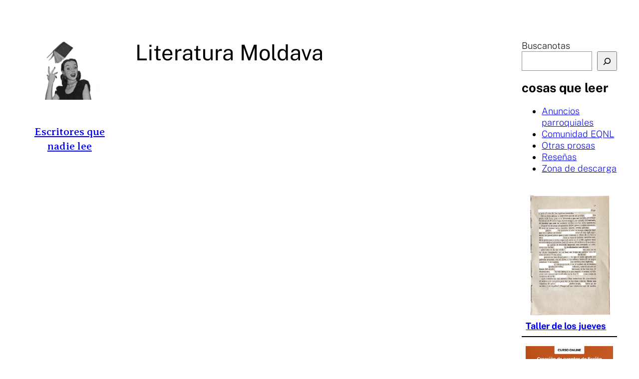

--- FILE ---
content_type: text/html; charset=UTF-8
request_url: https://escritoresquenadielee.com/tag/literatura-moldava/
body_size: 21547
content:
<!DOCTYPE html>
<html lang="es">
<head>
	<meta charset="UTF-8" />
	<meta name="viewport" content="width=device-width, initial-scale=1" />
<meta name='robots' content='max-image-preview:large' />
	<style>img:is([sizes="auto" i], [sizes^="auto," i]) { contain-intrinsic-size: 3000px 1500px }</style>
	<title>Literatura moldava &#8211; Escritores que nadie lee</title>
<link rel='dns-prefetch' href='//stats.wp.com' />
<link rel='dns-prefetch' href='//widgets.wp.com' />
<link rel='dns-prefetch' href='//s0.wp.com' />
<link rel='dns-prefetch' href='//0.gravatar.com' />
<link rel='dns-prefetch' href='//1.gravatar.com' />
<link rel='dns-prefetch' href='//2.gravatar.com' />
<link rel='preconnect' href='//i0.wp.com' />
<link rel='preconnect' href='//c0.wp.com' />
<link rel="alternate" type="application/rss+xml" title="Escritores que nadie lee &raquo; Feed" href="https://escritoresquenadielee.com/feed/" />
<link rel="alternate" type="application/rss+xml" title="Escritores que nadie lee &raquo; Feed de los comentarios" href="https://escritoresquenadielee.com/comments/feed/" />
<link rel="alternate" type="application/rss+xml" title="Escritores que nadie lee &raquo; Etiqueta Literatura moldava del feed" href="https://escritoresquenadielee.com/tag/literatura-moldava/feed/" />
<script>
window._wpemojiSettings = {"baseUrl":"https:\/\/s.w.org\/images\/core\/emoji\/16.0.1\/72x72\/","ext":".png","svgUrl":"https:\/\/s.w.org\/images\/core\/emoji\/16.0.1\/svg\/","svgExt":".svg","source":{"concatemoji":"https:\/\/escritoresquenadielee.com\/wp-includes\/js\/wp-emoji-release.min.js?ver=6.8.3"}};
/*! This file is auto-generated */
!function(s,n){var o,i,e;function c(e){try{var t={supportTests:e,timestamp:(new Date).valueOf()};sessionStorage.setItem(o,JSON.stringify(t))}catch(e){}}function p(e,t,n){e.clearRect(0,0,e.canvas.width,e.canvas.height),e.fillText(t,0,0);var t=new Uint32Array(e.getImageData(0,0,e.canvas.width,e.canvas.height).data),a=(e.clearRect(0,0,e.canvas.width,e.canvas.height),e.fillText(n,0,0),new Uint32Array(e.getImageData(0,0,e.canvas.width,e.canvas.height).data));return t.every(function(e,t){return e===a[t]})}function u(e,t){e.clearRect(0,0,e.canvas.width,e.canvas.height),e.fillText(t,0,0);for(var n=e.getImageData(16,16,1,1),a=0;a<n.data.length;a++)if(0!==n.data[a])return!1;return!0}function f(e,t,n,a){switch(t){case"flag":return n(e,"\ud83c\udff3\ufe0f\u200d\u26a7\ufe0f","\ud83c\udff3\ufe0f\u200b\u26a7\ufe0f")?!1:!n(e,"\ud83c\udde8\ud83c\uddf6","\ud83c\udde8\u200b\ud83c\uddf6")&&!n(e,"\ud83c\udff4\udb40\udc67\udb40\udc62\udb40\udc65\udb40\udc6e\udb40\udc67\udb40\udc7f","\ud83c\udff4\u200b\udb40\udc67\u200b\udb40\udc62\u200b\udb40\udc65\u200b\udb40\udc6e\u200b\udb40\udc67\u200b\udb40\udc7f");case"emoji":return!a(e,"\ud83e\udedf")}return!1}function g(e,t,n,a){var r="undefined"!=typeof WorkerGlobalScope&&self instanceof WorkerGlobalScope?new OffscreenCanvas(300,150):s.createElement("canvas"),o=r.getContext("2d",{willReadFrequently:!0}),i=(o.textBaseline="top",o.font="600 32px Arial",{});return e.forEach(function(e){i[e]=t(o,e,n,a)}),i}function t(e){var t=s.createElement("script");t.src=e,t.defer=!0,s.head.appendChild(t)}"undefined"!=typeof Promise&&(o="wpEmojiSettingsSupports",i=["flag","emoji"],n.supports={everything:!0,everythingExceptFlag:!0},e=new Promise(function(e){s.addEventListener("DOMContentLoaded",e,{once:!0})}),new Promise(function(t){var n=function(){try{var e=JSON.parse(sessionStorage.getItem(o));if("object"==typeof e&&"number"==typeof e.timestamp&&(new Date).valueOf()<e.timestamp+604800&&"object"==typeof e.supportTests)return e.supportTests}catch(e){}return null}();if(!n){if("undefined"!=typeof Worker&&"undefined"!=typeof OffscreenCanvas&&"undefined"!=typeof URL&&URL.createObjectURL&&"undefined"!=typeof Blob)try{var e="postMessage("+g.toString()+"("+[JSON.stringify(i),f.toString(),p.toString(),u.toString()].join(",")+"));",a=new Blob([e],{type:"text/javascript"}),r=new Worker(URL.createObjectURL(a),{name:"wpTestEmojiSupports"});return void(r.onmessage=function(e){c(n=e.data),r.terminate(),t(n)})}catch(e){}c(n=g(i,f,p,u))}t(n)}).then(function(e){for(var t in e)n.supports[t]=e[t],n.supports.everything=n.supports.everything&&n.supports[t],"flag"!==t&&(n.supports.everythingExceptFlag=n.supports.everythingExceptFlag&&n.supports[t]);n.supports.everythingExceptFlag=n.supports.everythingExceptFlag&&!n.supports.flag,n.DOMReady=!1,n.readyCallback=function(){n.DOMReady=!0}}).then(function(){return e}).then(function(){var e;n.supports.everything||(n.readyCallback(),(e=n.source||{}).concatemoji?t(e.concatemoji):e.wpemoji&&e.twemoji&&(t(e.twemoji),t(e.wpemoji)))}))}((window,document),window._wpemojiSettings);
</script>
<style id='wp-block-site-logo-inline-css'>
.wp-block-site-logo{box-sizing:border-box;line-height:0}.wp-block-site-logo a{display:inline-block;line-height:0}.wp-block-site-logo.is-default-size img{height:auto;width:120px}.wp-block-site-logo img{height:auto;max-width:100%}.wp-block-site-logo a,.wp-block-site-logo img{border-radius:inherit}.wp-block-site-logo.aligncenter{margin-left:auto;margin-right:auto;text-align:center}:root :where(.wp-block-site-logo.is-style-rounded){border-radius:9999px}
</style>
<style id='wp-block-site-title-inline-css'>
.wp-block-site-title{box-sizing:border-box}.wp-block-site-title :where(a){color:inherit;font-family:inherit;font-size:inherit;font-style:inherit;font-weight:inherit;letter-spacing:inherit;line-height:inherit;text-decoration:inherit}
</style>
<style id='wp-block-group-inline-css'>
.wp-block-group{box-sizing:border-box}:where(.wp-block-group.wp-block-group-is-layout-constrained){position:relative}
</style>
<style id='wp-block-query-title-inline-css'>
.wp-block-query-title{box-sizing:border-box}
</style>
<style id='wp-block-post-template-inline-css'>
.wp-block-post-template{box-sizing:border-box;list-style:none;margin-bottom:0;margin-top:0;max-width:100%;padding:0}.wp-block-post-template.is-flex-container{display:flex;flex-direction:row;flex-wrap:wrap;gap:1.25em}.wp-block-post-template.is-flex-container>li{margin:0;width:100%}@media (min-width:600px){.wp-block-post-template.is-flex-container.is-flex-container.columns-2>li{width:calc(50% - .625em)}.wp-block-post-template.is-flex-container.is-flex-container.columns-3>li{width:calc(33.33333% - .83333em)}.wp-block-post-template.is-flex-container.is-flex-container.columns-4>li{width:calc(25% - .9375em)}.wp-block-post-template.is-flex-container.is-flex-container.columns-5>li{width:calc(20% - 1em)}.wp-block-post-template.is-flex-container.is-flex-container.columns-6>li{width:calc(16.66667% - 1.04167em)}}@media (max-width:600px){.wp-block-post-template-is-layout-grid.wp-block-post-template-is-layout-grid.wp-block-post-template-is-layout-grid.wp-block-post-template-is-layout-grid{grid-template-columns:1fr}}.wp-block-post-template-is-layout-constrained>li>.alignright,.wp-block-post-template-is-layout-flow>li>.alignright{float:right;margin-inline-end:0;margin-inline-start:2em}.wp-block-post-template-is-layout-constrained>li>.alignleft,.wp-block-post-template-is-layout-flow>li>.alignleft{float:left;margin-inline-end:2em;margin-inline-start:0}.wp-block-post-template-is-layout-constrained>li>.aligncenter,.wp-block-post-template-is-layout-flow>li>.aligncenter{margin-inline-end:auto;margin-inline-start:auto}
</style>
<style id='wp-block-query-pagination-inline-css'>
.wp-block-query-pagination.is-content-justification-space-between>.wp-block-query-pagination-next:last-of-type{margin-inline-start:auto}.wp-block-query-pagination.is-content-justification-space-between>.wp-block-query-pagination-previous:first-child{margin-inline-end:auto}.wp-block-query-pagination .wp-block-query-pagination-previous-arrow{display:inline-block;margin-right:1ch}.wp-block-query-pagination .wp-block-query-pagination-previous-arrow:not(.is-arrow-chevron){transform:scaleX(1)}.wp-block-query-pagination .wp-block-query-pagination-next-arrow{display:inline-block;margin-left:1ch}.wp-block-query-pagination .wp-block-query-pagination-next-arrow:not(.is-arrow-chevron){transform:scaleX(1)}.wp-block-query-pagination.aligncenter{justify-content:center}
</style>
<style id='wp-block-search-inline-css'>
.wp-block-search__button{margin-left:10px;word-break:normal}.wp-block-search__button.has-icon{line-height:0}.wp-block-search__button svg{height:1.25em;min-height:24px;min-width:24px;width:1.25em;fill:currentColor;vertical-align:text-bottom}:where(.wp-block-search__button){border:1px solid #ccc;padding:6px 10px}.wp-block-search__inside-wrapper{display:flex;flex:auto;flex-wrap:nowrap;max-width:100%}.wp-block-search__label{width:100%}.wp-block-search__input{appearance:none;border:1px solid #949494;flex-grow:1;margin-left:0;margin-right:0;min-width:3rem;padding:8px;text-decoration:unset!important}.wp-block-search.wp-block-search__button-only .wp-block-search__button{box-sizing:border-box;display:flex;flex-shrink:0;justify-content:center;margin-left:0;max-width:100%}.wp-block-search.wp-block-search__button-only .wp-block-search__inside-wrapper{min-width:0!important;transition-property:width}.wp-block-search.wp-block-search__button-only .wp-block-search__input{flex-basis:100%;transition-duration:.3s}.wp-block-search.wp-block-search__button-only.wp-block-search__searchfield-hidden,.wp-block-search.wp-block-search__button-only.wp-block-search__searchfield-hidden .wp-block-search__inside-wrapper{overflow:hidden}.wp-block-search.wp-block-search__button-only.wp-block-search__searchfield-hidden .wp-block-search__input{border-left-width:0!important;border-right-width:0!important;flex-basis:0;flex-grow:0;margin:0;min-width:0!important;padding-left:0!important;padding-right:0!important;width:0!important}:where(.wp-block-search__input){font-family:inherit;font-size:inherit;font-style:inherit;font-weight:inherit;letter-spacing:inherit;line-height:inherit;text-transform:inherit}:where(.wp-block-search__button-inside .wp-block-search__inside-wrapper){border:1px solid #949494;box-sizing:border-box;padding:4px}:where(.wp-block-search__button-inside .wp-block-search__inside-wrapper) .wp-block-search__input{border:none;border-radius:0;padding:0 4px}:where(.wp-block-search__button-inside .wp-block-search__inside-wrapper) .wp-block-search__input:focus{outline:none}:where(.wp-block-search__button-inside .wp-block-search__inside-wrapper) :where(.wp-block-search__button){padding:4px 8px}.wp-block-search.aligncenter .wp-block-search__inside-wrapper{margin:auto}.wp-block[data-align=right] .wp-block-search.wp-block-search__button-only .wp-block-search__inside-wrapper{float:right}
</style>
<style id='wp-block-heading-inline-css'>
h1.has-background,h2.has-background,h3.has-background,h4.has-background,h5.has-background,h6.has-background{padding:1.25em 2.375em}h1.has-text-align-left[style*=writing-mode]:where([style*=vertical-lr]),h1.has-text-align-right[style*=writing-mode]:where([style*=vertical-rl]),h2.has-text-align-left[style*=writing-mode]:where([style*=vertical-lr]),h2.has-text-align-right[style*=writing-mode]:where([style*=vertical-rl]),h3.has-text-align-left[style*=writing-mode]:where([style*=vertical-lr]),h3.has-text-align-right[style*=writing-mode]:where([style*=vertical-rl]),h4.has-text-align-left[style*=writing-mode]:where([style*=vertical-lr]),h4.has-text-align-right[style*=writing-mode]:where([style*=vertical-rl]),h5.has-text-align-left[style*=writing-mode]:where([style*=vertical-lr]),h5.has-text-align-right[style*=writing-mode]:where([style*=vertical-rl]),h6.has-text-align-left[style*=writing-mode]:where([style*=vertical-lr]),h6.has-text-align-right[style*=writing-mode]:where([style*=vertical-rl]){rotate:180deg}
</style>
<style id='wp-block-categories-inline-css'>
.wp-block-categories{box-sizing:border-box}.wp-block-categories.alignleft{margin-right:2em}.wp-block-categories.alignright{margin-left:2em}.wp-block-categories.wp-block-categories-dropdown.aligncenter{text-align:center}.wp-block-categories .wp-block-categories__label{display:block;width:100%}
</style>
<link rel='stylesheet' id='wp-block-image-css' href='https://c0.wp.com/c/6.8.3/wp-includes/blocks/image/style.min.css' media='all' />
<style id='wp-block-separator-inline-css'>
@charset "UTF-8";.wp-block-separator{border:none;border-top:2px solid}:root :where(.wp-block-separator.is-style-dots){height:auto;line-height:1;text-align:center}:root :where(.wp-block-separator.is-style-dots):before{color:currentColor;content:"···";font-family:serif;font-size:1.5em;letter-spacing:2em;padding-left:2em}.wp-block-separator.is-style-dots{background:none!important;border:none!important}
</style>
<style id='wp-block-button-inline-css'>
.wp-block-button__link{align-content:center;box-sizing:border-box;cursor:pointer;display:inline-block;height:100%;text-align:center;word-break:break-word}.wp-block-button__link.aligncenter{text-align:center}.wp-block-button__link.alignright{text-align:right}:where(.wp-block-button__link){border-radius:9999px;box-shadow:none;padding:calc(.667em + 2px) calc(1.333em + 2px);text-decoration:none}.wp-block-button[style*=text-decoration] .wp-block-button__link{text-decoration:inherit}.wp-block-buttons>.wp-block-button.has-custom-width{max-width:none}.wp-block-buttons>.wp-block-button.has-custom-width .wp-block-button__link{width:100%}.wp-block-buttons>.wp-block-button.has-custom-font-size .wp-block-button__link{font-size:inherit}.wp-block-buttons>.wp-block-button.wp-block-button__width-25{width:calc(25% - var(--wp--style--block-gap, .5em)*.75)}.wp-block-buttons>.wp-block-button.wp-block-button__width-50{width:calc(50% - var(--wp--style--block-gap, .5em)*.5)}.wp-block-buttons>.wp-block-button.wp-block-button__width-75{width:calc(75% - var(--wp--style--block-gap, .5em)*.25)}.wp-block-buttons>.wp-block-button.wp-block-button__width-100{flex-basis:100%;width:100%}.wp-block-buttons.is-vertical>.wp-block-button.wp-block-button__width-25{width:25%}.wp-block-buttons.is-vertical>.wp-block-button.wp-block-button__width-50{width:50%}.wp-block-buttons.is-vertical>.wp-block-button.wp-block-button__width-75{width:75%}.wp-block-button.is-style-squared,.wp-block-button__link.wp-block-button.is-style-squared{border-radius:0}.wp-block-button.no-border-radius,.wp-block-button__link.no-border-radius{border-radius:0!important}:root :where(.wp-block-button .wp-block-button__link.is-style-outline),:root :where(.wp-block-button.is-style-outline>.wp-block-button__link){border:2px solid;padding:.667em 1.333em}:root :where(.wp-block-button .wp-block-button__link.is-style-outline:not(.has-text-color)),:root :where(.wp-block-button.is-style-outline>.wp-block-button__link:not(.has-text-color)){color:currentColor}:root :where(.wp-block-button .wp-block-button__link.is-style-outline:not(.has-background)),:root :where(.wp-block-button.is-style-outline>.wp-block-button__link:not(.has-background)){background-color:initial;background-image:none}
</style>
<style id='wp-block-buttons-inline-css'>
.wp-block-buttons{box-sizing:border-box}.wp-block-buttons.is-vertical{flex-direction:column}.wp-block-buttons.is-vertical>.wp-block-button:last-child{margin-bottom:0}.wp-block-buttons>.wp-block-button{display:inline-block;margin:0}.wp-block-buttons.is-content-justification-left{justify-content:flex-start}.wp-block-buttons.is-content-justification-left.is-vertical{align-items:flex-start}.wp-block-buttons.is-content-justification-center{justify-content:center}.wp-block-buttons.is-content-justification-center.is-vertical{align-items:center}.wp-block-buttons.is-content-justification-right{justify-content:flex-end}.wp-block-buttons.is-content-justification-right.is-vertical{align-items:flex-end}.wp-block-buttons.is-content-justification-space-between{justify-content:space-between}.wp-block-buttons.aligncenter{text-align:center}.wp-block-buttons:not(.is-content-justification-space-between,.is-content-justification-right,.is-content-justification-left,.is-content-justification-center) .wp-block-button.aligncenter{margin-left:auto;margin-right:auto;width:100%}.wp-block-buttons[style*=text-decoration] .wp-block-button,.wp-block-buttons[style*=text-decoration] .wp-block-button__link{text-decoration:inherit}.wp-block-buttons.has-custom-font-size .wp-block-button__link{font-size:inherit}.wp-block-buttons .wp-block-button__link{width:100%}.wp-block-button.aligncenter{text-align:center}
</style>
<style id='wp-block-columns-inline-css'>
.wp-block-columns{align-items:normal!important;box-sizing:border-box;display:flex;flex-wrap:wrap!important}@media (min-width:782px){.wp-block-columns{flex-wrap:nowrap!important}}.wp-block-columns.are-vertically-aligned-top{align-items:flex-start}.wp-block-columns.are-vertically-aligned-center{align-items:center}.wp-block-columns.are-vertically-aligned-bottom{align-items:flex-end}@media (max-width:781px){.wp-block-columns:not(.is-not-stacked-on-mobile)>.wp-block-column{flex-basis:100%!important}}@media (min-width:782px){.wp-block-columns:not(.is-not-stacked-on-mobile)>.wp-block-column{flex-basis:0;flex-grow:1}.wp-block-columns:not(.is-not-stacked-on-mobile)>.wp-block-column[style*=flex-basis]{flex-grow:0}}.wp-block-columns.is-not-stacked-on-mobile{flex-wrap:nowrap!important}.wp-block-columns.is-not-stacked-on-mobile>.wp-block-column{flex-basis:0;flex-grow:1}.wp-block-columns.is-not-stacked-on-mobile>.wp-block-column[style*=flex-basis]{flex-grow:0}:where(.wp-block-columns){margin-bottom:1.75em}:where(.wp-block-columns.has-background){padding:1.25em 2.375em}.wp-block-column{flex-grow:1;min-width:0;overflow-wrap:break-word;word-break:break-word}.wp-block-column.is-vertically-aligned-top{align-self:flex-start}.wp-block-column.is-vertically-aligned-center{align-self:center}.wp-block-column.is-vertically-aligned-bottom{align-self:flex-end}.wp-block-column.is-vertically-aligned-stretch{align-self:stretch}.wp-block-column.is-vertically-aligned-bottom,.wp-block-column.is-vertically-aligned-center,.wp-block-column.is-vertically-aligned-top{width:100%}
</style>
<style id='wp-block-paragraph-inline-css'>
.is-small-text{font-size:.875em}.is-regular-text{font-size:1em}.is-large-text{font-size:2.25em}.is-larger-text{font-size:3em}.has-drop-cap:not(:focus):first-letter{float:left;font-size:8.4em;font-style:normal;font-weight:100;line-height:.68;margin:.05em .1em 0 0;text-transform:uppercase}body.rtl .has-drop-cap:not(:focus):first-letter{float:none;margin-left:.1em}p.has-drop-cap.has-background{overflow:hidden}:root :where(p.has-background){padding:1.25em 2.375em}:where(p.has-text-color:not(.has-link-color)) a{color:inherit}p.has-text-align-left[style*="writing-mode:vertical-lr"],p.has-text-align-right[style*="writing-mode:vertical-rl"]{rotate:180deg}
</style>
<style id='wp-emoji-styles-inline-css'>

	img.wp-smiley, img.emoji {
		display: inline !important;
		border: none !important;
		box-shadow: none !important;
		height: 1em !important;
		width: 1em !important;
		margin: 0 0.07em !important;
		vertical-align: -0.1em !important;
		background: none !important;
		padding: 0 !important;
	}
</style>
<style id='wp-block-library-inline-css'>
:root{--wp-admin-theme-color:#007cba;--wp-admin-theme-color--rgb:0,124,186;--wp-admin-theme-color-darker-10:#006ba1;--wp-admin-theme-color-darker-10--rgb:0,107,161;--wp-admin-theme-color-darker-20:#005a87;--wp-admin-theme-color-darker-20--rgb:0,90,135;--wp-admin-border-width-focus:2px;--wp-block-synced-color:#7a00df;--wp-block-synced-color--rgb:122,0,223;--wp-bound-block-color:var(--wp-block-synced-color)}@media (min-resolution:192dpi){:root{--wp-admin-border-width-focus:1.5px}}.wp-element-button{cursor:pointer}:root{--wp--preset--font-size--normal:16px;--wp--preset--font-size--huge:42px}:root .has-very-light-gray-background-color{background-color:#eee}:root .has-very-dark-gray-background-color{background-color:#313131}:root .has-very-light-gray-color{color:#eee}:root .has-very-dark-gray-color{color:#313131}:root .has-vivid-green-cyan-to-vivid-cyan-blue-gradient-background{background:linear-gradient(135deg,#00d084,#0693e3)}:root .has-purple-crush-gradient-background{background:linear-gradient(135deg,#34e2e4,#4721fb 50%,#ab1dfe)}:root .has-hazy-dawn-gradient-background{background:linear-gradient(135deg,#faaca8,#dad0ec)}:root .has-subdued-olive-gradient-background{background:linear-gradient(135deg,#fafae1,#67a671)}:root .has-atomic-cream-gradient-background{background:linear-gradient(135deg,#fdd79a,#004a59)}:root .has-nightshade-gradient-background{background:linear-gradient(135deg,#330968,#31cdcf)}:root .has-midnight-gradient-background{background:linear-gradient(135deg,#020381,#2874fc)}.has-regular-font-size{font-size:1em}.has-larger-font-size{font-size:2.625em}.has-normal-font-size{font-size:var(--wp--preset--font-size--normal)}.has-huge-font-size{font-size:var(--wp--preset--font-size--huge)}.has-text-align-center{text-align:center}.has-text-align-left{text-align:left}.has-text-align-right{text-align:right}#end-resizable-editor-section{display:none}.aligncenter{clear:both}.items-justified-left{justify-content:flex-start}.items-justified-center{justify-content:center}.items-justified-right{justify-content:flex-end}.items-justified-space-between{justify-content:space-between}.screen-reader-text{border:0;clip-path:inset(50%);height:1px;margin:-1px;overflow:hidden;padding:0;position:absolute;width:1px;word-wrap:normal!important}.screen-reader-text:focus{background-color:#ddd;clip-path:none;color:#444;display:block;font-size:1em;height:auto;left:5px;line-height:normal;padding:15px 23px 14px;text-decoration:none;top:5px;width:auto;z-index:100000}html :where(.has-border-color){border-style:solid}html :where([style*=border-top-color]){border-top-style:solid}html :where([style*=border-right-color]){border-right-style:solid}html :where([style*=border-bottom-color]){border-bottom-style:solid}html :where([style*=border-left-color]){border-left-style:solid}html :where([style*=border-width]){border-style:solid}html :where([style*=border-top-width]){border-top-style:solid}html :where([style*=border-right-width]){border-right-style:solid}html :where([style*=border-bottom-width]){border-bottom-style:solid}html :where([style*=border-left-width]){border-left-style:solid}html :where(img[class*=wp-image-]){height:auto;max-width:100%}:where(figure){margin:0 0 1em}html :where(.is-position-sticky){--wp-admin--admin-bar--position-offset:var(--wp-admin--admin-bar--height,0px)}@media screen and (max-width:600px){html :where(.is-position-sticky){--wp-admin--admin-bar--position-offset:0px}}
</style>
<style id='global-styles-inline-css'>
:root{--wp--preset--aspect-ratio--square: 1;--wp--preset--aspect-ratio--4-3: 4/3;--wp--preset--aspect-ratio--3-4: 3/4;--wp--preset--aspect-ratio--3-2: 3/2;--wp--preset--aspect-ratio--2-3: 2/3;--wp--preset--aspect-ratio--16-9: 16/9;--wp--preset--aspect-ratio--9-16: 9/16;--wp--preset--color--black: #000000;--wp--preset--color--cyan-bluish-gray: #abb8c3;--wp--preset--color--white: #ffffff;--wp--preset--color--pale-pink: #f78da7;--wp--preset--color--vivid-red: #cf2e2e;--wp--preset--color--luminous-vivid-orange: #ff6900;--wp--preset--color--luminous-vivid-amber: #fcb900;--wp--preset--color--light-green-cyan: #7bdcb5;--wp--preset--color--vivid-green-cyan: #00d084;--wp--preset--color--pale-cyan-blue: #8ed1fc;--wp--preset--color--vivid-cyan-blue: #0693e3;--wp--preset--color--vivid-purple: #9b51e0;--wp--preset--color--base: #ffffff;--wp--preset--color--contrast: #000000;--wp--preset--color--primary: #5eafa9;--wp--preset--gradient--vivid-cyan-blue-to-vivid-purple: linear-gradient(135deg,rgba(6,147,227,1) 0%,rgb(155,81,224) 100%);--wp--preset--gradient--light-green-cyan-to-vivid-green-cyan: linear-gradient(135deg,rgb(122,220,180) 0%,rgb(0,208,130) 100%);--wp--preset--gradient--luminous-vivid-amber-to-luminous-vivid-orange: linear-gradient(135deg,rgba(252,185,0,1) 0%,rgba(255,105,0,1) 100%);--wp--preset--gradient--luminous-vivid-orange-to-vivid-red: linear-gradient(135deg,rgba(255,105,0,1) 0%,rgb(207,46,46) 100%);--wp--preset--gradient--very-light-gray-to-cyan-bluish-gray: linear-gradient(135deg,rgb(238,238,238) 0%,rgb(169,184,195) 100%);--wp--preset--gradient--cool-to-warm-spectrum: linear-gradient(135deg,rgb(74,234,220) 0%,rgb(151,120,209) 20%,rgb(207,42,186) 40%,rgb(238,44,130) 60%,rgb(251,105,98) 80%,rgb(254,248,76) 100%);--wp--preset--gradient--blush-light-purple: linear-gradient(135deg,rgb(255,206,236) 0%,rgb(152,150,240) 100%);--wp--preset--gradient--blush-bordeaux: linear-gradient(135deg,rgb(254,205,165) 0%,rgb(254,45,45) 50%,rgb(107,0,62) 100%);--wp--preset--gradient--luminous-dusk: linear-gradient(135deg,rgb(255,203,112) 0%,rgb(199,81,192) 50%,rgb(65,88,208) 100%);--wp--preset--gradient--pale-ocean: linear-gradient(135deg,rgb(255,245,203) 0%,rgb(182,227,212) 50%,rgb(51,167,181) 100%);--wp--preset--gradient--electric-grass: linear-gradient(135deg,rgb(202,248,128) 0%,rgb(113,206,126) 100%);--wp--preset--gradient--midnight: linear-gradient(135deg,rgb(2,3,129) 0%,rgb(40,116,252) 100%);--wp--preset--font-size--small: clamp(0.961rem, 0.961rem + ((1vw - 0.2rem) * 0.621), 1.458rem);--wp--preset--font-size--medium: clamp(1.119rem, 1.119rem + ((1vw - 0.2rem) * 0.789), 1.75rem);--wp--preset--font-size--large: clamp(1.301rem, 1.301rem + ((1vw - 0.2rem) * 0.999), 2.1rem);--wp--preset--font-size--x-large: clamp(1.512rem, 1.512rem + ((1vw - 0.2rem) * 1.26), 2.52rem);--wp--preset--font-size--x-small: clamp(0.875rem, 0.875rem + ((1vw - 0.2rem) * 0.425), 1.215rem);--wp--preset--font-size--xx-large: clamp(1.755rem, 1.755rem + ((1vw - 0.2rem) * 1.586), 3.024rem);--wp--preset--font-family--public-sans: Public Sans;--wp--preset--font-family--acme: Acme, sans-serif;--wp--preset--font-family--abril-fatface: "Abril Fatface", system-ui;--wp--preset--font-family--averia-serif-libre: "Averia Serif Libre", system-ui;--wp--preset--font-family--bebas-neue: "Bebas Neue", sans-serif;--wp--preset--font-family--alata: Alata, sans-serif;--wp--preset--font-family--anek-latin: "Anek Latin", sans-serif;--wp--preset--font-family--archivo: Archivo, sans-serif;--wp--preset--font-family--bahiana: Bahiana, system-ui;--wp--preset--font-family--bacasime-antique: "Bacasime Antique", serif;--wp--preset--font-family--barlow: Barlow, sans-serif;--wp--preset--font-family--bokor: Bokor, system-ui;--wp--preset--font-family--inclusive-sans: "Inclusive Sans", sans-serif;--wp--preset--font-family--jacquarda-bastarda-9-charted: "Jacquarda Bastarda 9 Charted", system-ui;--wp--preset--font-family--katibeh: Katibeh, system-ui;--wp--preset--font-family--molle: Molle, cursive;--wp--preset--font-family--notable: Notable, sans-serif;--wp--preset--font-family--bayon: Bayon, sans-serif;--wp--preset--spacing--20: 0.44rem;--wp--preset--spacing--30: 0.5rem;--wp--preset--spacing--40: 1.125rem;--wp--preset--spacing--50: clamp(1.625rem, 3vw, 2.25rem);--wp--preset--spacing--60: clamp(2.25rem, 6vw, 4.5rem);--wp--preset--spacing--70: clamp(3.375rem, 9vw, 6.75rem);--wp--preset--spacing--80: clamp(4.5rem, 12vw, 9.0rem);--wp--preset--shadow--natural: 6px 6px 9px rgba(0, 0, 0, 0.2);--wp--preset--shadow--deep: 12px 12px 50px rgba(0, 0, 0, 0.4);--wp--preset--shadow--sharp: 6px 6px 0px rgba(0, 0, 0, 0.2);--wp--preset--shadow--outlined: 6px 6px 0px -3px rgba(255, 255, 255, 1), 6px 6px rgba(0, 0, 0, 1);--wp--preset--shadow--crisp: 6px 6px 0px rgba(0, 0, 0, 1);}:root { --wp--style--global--content-size: 1000px;--wp--style--global--wide-size: 1000px; }:where(body) { margin: 0; }.wp-site-blocks { padding-top: var(--wp--style--root--padding-top); padding-bottom: var(--wp--style--root--padding-bottom); }.has-global-padding { padding-right: var(--wp--style--root--padding-right); padding-left: var(--wp--style--root--padding-left); }.has-global-padding > .alignfull { margin-right: calc(var(--wp--style--root--padding-right) * -1); margin-left: calc(var(--wp--style--root--padding-left) * -1); }.has-global-padding :where(:not(.alignfull.is-layout-flow) > .has-global-padding:not(.wp-block-block, .alignfull)) { padding-right: 0; padding-left: 0; }.has-global-padding :where(:not(.alignfull.is-layout-flow) > .has-global-padding:not(.wp-block-block, .alignfull)) > .alignfull { margin-left: 0; margin-right: 0; }.wp-site-blocks > .alignleft { float: left; margin-right: 2em; }.wp-site-blocks > .alignright { float: right; margin-left: 2em; }.wp-site-blocks > .aligncenter { justify-content: center; margin-left: auto; margin-right: auto; }:where(.wp-site-blocks) > * { margin-block-start: var(--wp--preset--spacing--50); margin-block-end: 0; }:where(.wp-site-blocks) > :first-child { margin-block-start: 0; }:where(.wp-site-blocks) > :last-child { margin-block-end: 0; }:root { --wp--style--block-gap: var(--wp--preset--spacing--50); }:root :where(.is-layout-flow) > :first-child{margin-block-start: 0;}:root :where(.is-layout-flow) > :last-child{margin-block-end: 0;}:root :where(.is-layout-flow) > *{margin-block-start: var(--wp--preset--spacing--50);margin-block-end: 0;}:root :where(.is-layout-constrained) > :first-child{margin-block-start: 0;}:root :where(.is-layout-constrained) > :last-child{margin-block-end: 0;}:root :where(.is-layout-constrained) > *{margin-block-start: var(--wp--preset--spacing--50);margin-block-end: 0;}:root :where(.is-layout-flex){gap: var(--wp--preset--spacing--50);}:root :where(.is-layout-grid){gap: var(--wp--preset--spacing--50);}.is-layout-flow > .alignleft{float: left;margin-inline-start: 0;margin-inline-end: 2em;}.is-layout-flow > .alignright{float: right;margin-inline-start: 2em;margin-inline-end: 0;}.is-layout-flow > .aligncenter{margin-left: auto !important;margin-right: auto !important;}.is-layout-constrained > .alignleft{float: left;margin-inline-start: 0;margin-inline-end: 2em;}.is-layout-constrained > .alignright{float: right;margin-inline-start: 2em;margin-inline-end: 0;}.is-layout-constrained > .aligncenter{margin-left: auto !important;margin-right: auto !important;}.is-layout-constrained > :where(:not(.alignleft):not(.alignright):not(.alignfull)){max-width: var(--wp--style--global--content-size);margin-left: auto !important;margin-right: auto !important;}.is-layout-constrained > .alignwide{max-width: var(--wp--style--global--wide-size);}body .is-layout-flex{display: flex;}.is-layout-flex{flex-wrap: wrap;align-items: center;}.is-layout-flex > :is(*, div){margin: 0;}body .is-layout-grid{display: grid;}.is-layout-grid > :is(*, div){margin: 0;}body{background-color: var(--wp--preset--color--base);color: var(--wp--preset--color--contrast);font-family: var(--wp--preset--font-family--public-sans);font-size: var(--wp--preset--font-size--x-small);font-style: normal;font-weight: 200;line-height: 1.285714286;--wp--style--root--padding-top: 0;--wp--style--root--padding-right: var(--wp--preset--spacing--50);--wp--style--root--padding-bottom: var(--wp--preset--spacing--50);--wp--style--root--padding-left: var(--wp--preset--spacing--50);}a:where(:not(.wp-element-button)){color: var(--wp--preset--color--contrast);text-decoration: underline;}:root :where(a:where(:not(.wp-element-button)):hover){color: var(--wp--preset--color--primary);text-decoration: none;}h1, h2, h3, h4, h5, h6{font-family: var(--wp--preset--font-family--public-sans);font-style: normal;font-weight: 400;line-height: calc(1em + 0.5rem);text-transform: capitalize;}h1{font-size: var(--wp--preset--font-size--xx-large);}h2{font-size: var(--wp--preset--font-size--x-large);}h3{font-size: var(--wp--preset--font-size--large);}h4{font-size: var(--wp--preset--font-size--medium);}h5{font-size: var(--wp--preset--font-size--small);}h6{font-family: var(--wp--preset--font-family--averia-serif-libre);font-size: var(--wp--preset--font-size--small);text-transform: none;}:root :where(.wp-element-button, .wp-block-button__link){background-color: var(--wp--preset--color--contrast);border-radius: 2px;border-width: 0;color: var(--wp--preset--color--base);font-family: inherit;font-size: var(--wp--preset--font-size--small);line-height: 1;padding-top: 1rem;padding-right: 1.75rem;padding-bottom: 1rem;padding-left: 1.75rem;text-decoration: none;}:root :where(.wp-element-button:hover, .wp-block-button__link:hover){background-color: var(--wp--preset--color--primary);color: var(--wp--preset--color--base);}:root :where(.wp-element-button:focus, .wp-block-button__link:focus){background-color: var(--wp--preset--color--primary);color: var(--wp--preset--color--base);}:root :where(.wp-element-button:active, .wp-block-button__link:active){background-color: var(--wp--preset--color--primary);color: var(--wp--preset--color--base);}:root :where(.wp-element-caption, .wp-block-audio figcaption, .wp-block-embed figcaption, .wp-block-gallery figcaption, .wp-block-image figcaption, .wp-block-table figcaption, .wp-block-video figcaption){color: var(--wp--preset--color--vivid-red);font-size: var(--wp--preset--font-size--x-small);margin-top: var(--wp--preset--spacing--30);margin-bottom: var(--wp--preset--spacing--50);padding-right: var(--wp--preset--spacing--50);padding-left: var(--wp--preset--spacing--50);}.has-black-color{color: var(--wp--preset--color--black) !important;}.has-cyan-bluish-gray-color{color: var(--wp--preset--color--cyan-bluish-gray) !important;}.has-white-color{color: var(--wp--preset--color--white) !important;}.has-pale-pink-color{color: var(--wp--preset--color--pale-pink) !important;}.has-vivid-red-color{color: var(--wp--preset--color--vivid-red) !important;}.has-luminous-vivid-orange-color{color: var(--wp--preset--color--luminous-vivid-orange) !important;}.has-luminous-vivid-amber-color{color: var(--wp--preset--color--luminous-vivid-amber) !important;}.has-light-green-cyan-color{color: var(--wp--preset--color--light-green-cyan) !important;}.has-vivid-green-cyan-color{color: var(--wp--preset--color--vivid-green-cyan) !important;}.has-pale-cyan-blue-color{color: var(--wp--preset--color--pale-cyan-blue) !important;}.has-vivid-cyan-blue-color{color: var(--wp--preset--color--vivid-cyan-blue) !important;}.has-vivid-purple-color{color: var(--wp--preset--color--vivid-purple) !important;}.has-base-color{color: var(--wp--preset--color--base) !important;}.has-contrast-color{color: var(--wp--preset--color--contrast) !important;}.has-primary-color{color: var(--wp--preset--color--primary) !important;}.has-black-background-color{background-color: var(--wp--preset--color--black) !important;}.has-cyan-bluish-gray-background-color{background-color: var(--wp--preset--color--cyan-bluish-gray) !important;}.has-white-background-color{background-color: var(--wp--preset--color--white) !important;}.has-pale-pink-background-color{background-color: var(--wp--preset--color--pale-pink) !important;}.has-vivid-red-background-color{background-color: var(--wp--preset--color--vivid-red) !important;}.has-luminous-vivid-orange-background-color{background-color: var(--wp--preset--color--luminous-vivid-orange) !important;}.has-luminous-vivid-amber-background-color{background-color: var(--wp--preset--color--luminous-vivid-amber) !important;}.has-light-green-cyan-background-color{background-color: var(--wp--preset--color--light-green-cyan) !important;}.has-vivid-green-cyan-background-color{background-color: var(--wp--preset--color--vivid-green-cyan) !important;}.has-pale-cyan-blue-background-color{background-color: var(--wp--preset--color--pale-cyan-blue) !important;}.has-vivid-cyan-blue-background-color{background-color: var(--wp--preset--color--vivid-cyan-blue) !important;}.has-vivid-purple-background-color{background-color: var(--wp--preset--color--vivid-purple) !important;}.has-base-background-color{background-color: var(--wp--preset--color--base) !important;}.has-contrast-background-color{background-color: var(--wp--preset--color--contrast) !important;}.has-primary-background-color{background-color: var(--wp--preset--color--primary) !important;}.has-black-border-color{border-color: var(--wp--preset--color--black) !important;}.has-cyan-bluish-gray-border-color{border-color: var(--wp--preset--color--cyan-bluish-gray) !important;}.has-white-border-color{border-color: var(--wp--preset--color--white) !important;}.has-pale-pink-border-color{border-color: var(--wp--preset--color--pale-pink) !important;}.has-vivid-red-border-color{border-color: var(--wp--preset--color--vivid-red) !important;}.has-luminous-vivid-orange-border-color{border-color: var(--wp--preset--color--luminous-vivid-orange) !important;}.has-luminous-vivid-amber-border-color{border-color: var(--wp--preset--color--luminous-vivid-amber) !important;}.has-light-green-cyan-border-color{border-color: var(--wp--preset--color--light-green-cyan) !important;}.has-vivid-green-cyan-border-color{border-color: var(--wp--preset--color--vivid-green-cyan) !important;}.has-pale-cyan-blue-border-color{border-color: var(--wp--preset--color--pale-cyan-blue) !important;}.has-vivid-cyan-blue-border-color{border-color: var(--wp--preset--color--vivid-cyan-blue) !important;}.has-vivid-purple-border-color{border-color: var(--wp--preset--color--vivid-purple) !important;}.has-base-border-color{border-color: var(--wp--preset--color--base) !important;}.has-contrast-border-color{border-color: var(--wp--preset--color--contrast) !important;}.has-primary-border-color{border-color: var(--wp--preset--color--primary) !important;}.has-vivid-cyan-blue-to-vivid-purple-gradient-background{background: var(--wp--preset--gradient--vivid-cyan-blue-to-vivid-purple) !important;}.has-light-green-cyan-to-vivid-green-cyan-gradient-background{background: var(--wp--preset--gradient--light-green-cyan-to-vivid-green-cyan) !important;}.has-luminous-vivid-amber-to-luminous-vivid-orange-gradient-background{background: var(--wp--preset--gradient--luminous-vivid-amber-to-luminous-vivid-orange) !important;}.has-luminous-vivid-orange-to-vivid-red-gradient-background{background: var(--wp--preset--gradient--luminous-vivid-orange-to-vivid-red) !important;}.has-very-light-gray-to-cyan-bluish-gray-gradient-background{background: var(--wp--preset--gradient--very-light-gray-to-cyan-bluish-gray) !important;}.has-cool-to-warm-spectrum-gradient-background{background: var(--wp--preset--gradient--cool-to-warm-spectrum) !important;}.has-blush-light-purple-gradient-background{background: var(--wp--preset--gradient--blush-light-purple) !important;}.has-blush-bordeaux-gradient-background{background: var(--wp--preset--gradient--blush-bordeaux) !important;}.has-luminous-dusk-gradient-background{background: var(--wp--preset--gradient--luminous-dusk) !important;}.has-pale-ocean-gradient-background{background: var(--wp--preset--gradient--pale-ocean) !important;}.has-electric-grass-gradient-background{background: var(--wp--preset--gradient--electric-grass) !important;}.has-midnight-gradient-background{background: var(--wp--preset--gradient--midnight) !important;}.has-small-font-size{font-size: var(--wp--preset--font-size--small) !important;}.has-medium-font-size{font-size: var(--wp--preset--font-size--medium) !important;}.has-large-font-size{font-size: var(--wp--preset--font-size--large) !important;}.has-x-large-font-size{font-size: var(--wp--preset--font-size--x-large) !important;}.has-x-small-font-size{font-size: var(--wp--preset--font-size--x-small) !important;}.has-xx-large-font-size{font-size: var(--wp--preset--font-size--xx-large) !important;}.has-public-sans-font-family{font-family: var(--wp--preset--font-family--public-sans) !important;}.has-acme-font-family{font-family: var(--wp--preset--font-family--acme) !important;}.has-abril-fatface-font-family{font-family: var(--wp--preset--font-family--abril-fatface) !important;}.has-averia-serif-libre-font-family{font-family: var(--wp--preset--font-family--averia-serif-libre) !important;}.has-bebas-neue-font-family{font-family: var(--wp--preset--font-family--bebas-neue) !important;}.has-alata-font-family{font-family: var(--wp--preset--font-family--alata) !important;}.has-anek-latin-font-family{font-family: var(--wp--preset--font-family--anek-latin) !important;}.has-archivo-font-family{font-family: var(--wp--preset--font-family--archivo) !important;}.has-bahiana-font-family{font-family: var(--wp--preset--font-family--bahiana) !important;}.has-bacasime-antique-font-family{font-family: var(--wp--preset--font-family--bacasime-antique) !important;}.has-barlow-font-family{font-family: var(--wp--preset--font-family--barlow) !important;}.has-bokor-font-family{font-family: var(--wp--preset--font-family--bokor) !important;}.has-inclusive-sans-font-family{font-family: var(--wp--preset--font-family--inclusive-sans) !important;}.has-jacquarda-bastarda-9-charted-font-family{font-family: var(--wp--preset--font-family--jacquarda-bastarda-9-charted) !important;}.has-katibeh-font-family{font-family: var(--wp--preset--font-family--katibeh) !important;}.has-molle-font-family{font-family: var(--wp--preset--font-family--molle) !important;}.has-notable-font-family{font-family: var(--wp--preset--font-family--notable) !important;}.has-bayon-font-family{font-family: var(--wp--preset--font-family--bayon) !important;}
:root :where(.wp-block-post-template.wp-block-post-template > * + * ){margin-top: var(--wp--preset--spacing--40);}
:root :where(.wp-block-buttons-is-layout-flow) > :first-child{margin-block-start: 0;}:root :where(.wp-block-buttons-is-layout-flow) > :last-child{margin-block-end: 0;}:root :where(.wp-block-buttons-is-layout-flow) > *{margin-block-start: var(--wp--preset--spacing--40);margin-block-end: 0;}:root :where(.wp-block-buttons-is-layout-constrained) > :first-child{margin-block-start: 0;}:root :where(.wp-block-buttons-is-layout-constrained) > :last-child{margin-block-end: 0;}:root :where(.wp-block-buttons-is-layout-constrained) > *{margin-block-start: var(--wp--preset--spacing--40);margin-block-end: 0;}:root :where(.wp-block-buttons-is-layout-flex){gap: var(--wp--preset--spacing--40);}:root :where(.wp-block-buttons-is-layout-grid){gap: var(--wp--preset--spacing--40);}
:root :where(.wp-block-categories){padding-left: 0;}:root :where(.wp-block-categories){list-style-type:none}
:root :where(.wp-block-image .wp-element-caption){text-align:center;}
:root :where(p){line-height: calc(1em + 0.5rem);}
:root :where(.wp-block-query-pagination-next.wp-block-query-pagination-next){margin:0;}
:root :where(.wp-block-query-pagination-previous.wp-block-query-pagination-previous){margin:0;}
:root :where(.wp-block-query-title){font-size: var(--wp--preset--font-size--medium);line-height: calc(1em + 0.5rem);}
:root :where(.wp-block-search .wp-block-search__label, .wp-block-search .wp-block-search__input, .wp-block-search .wp-block-search__button){font-size: var(--wp--preset--font-size--small);line-height: 1;}
:root :where(.wp-block-separator){border-color: currentColor;border-width: 0 0 1px 0;border-style: solid;color: var(--wp--preset--color--contrast);}
:root :where(.wp-block-site-title){font-size: var(--wp--preset--font-size--medium);font-weight: 400;line-height: calc(1em + 0.5rem);}
:root :where(.wp-block-site-title a:where(:not(.wp-element-button))){color: var(--wp--preset--color--contrast);text-decoration: none;}
:root :where(.wp-block-site-title a:where(:not(.wp-element-button)):hover){text-decoration: underline;}
</style>
<style id='core-block-supports-inline-css'>
.wp-container-1{top:calc(0px + var(--wp-admin--admin-bar--position-offset, 0px));position:sticky;z-index:10;}.wp-container-core-group-is-layout-482169e9 > .alignfull{margin-right:calc(0px * -1);margin-left:calc(0px * -1);}.wp-container-core-group-is-layout-482169e9 > :where(:not(.alignleft):not(.alignright):not(.alignfull)){margin-left:0 !important;}.wp-elements-69377aee05093804944b0578516f65d2 a:where(:not(.wp-element-button)):hover{color:#149189;}.wp-container-core-group-is-layout-633e590a > *{margin-block-start:0;margin-block-end:0;}.wp-container-core-group-is-layout-633e590a > * + *{margin-block-start:var(--wp--preset--spacing--40);margin-block-end:0;}.wp-container-core-buttons-is-layout-9d0ad828{gap:0 0.5em;justify-content:center;}.wp-container-3{top:calc(0px + var(--wp-admin--admin-bar--position-offset, 0px));position:sticky;z-index:10;}.wp-container-core-columns-is-layout-1a239373{flex-wrap:nowrap;gap:0 var(--wp--preset--spacing--50);}.wp-container-core-group-is-layout-24a44033{justify-content:flex-start;}.wp-container-core-group-is-layout-03bacfd4 > .alignfull{margin-right:calc(var(--wp--preset--spacing--30) * -1);margin-left:calc(var(--wp--preset--spacing--30) * -1);}.wp-container-core-group-is-layout-03bacfd4 > :where(:not(.alignleft):not(.alignright):not(.alignfull)){margin-left:0 !important;}.wp-container-core-columns-is-layout-924fcf0c{flex-wrap:nowrap;gap:0 var(--wp--preset--spacing--50);}
</style>
<style id='wp-block-template-skip-link-inline-css'>

		.skip-link.screen-reader-text {
			border: 0;
			clip-path: inset(50%);
			height: 1px;
			margin: -1px;
			overflow: hidden;
			padding: 0;
			position: absolute !important;
			width: 1px;
			word-wrap: normal !important;
		}

		.skip-link.screen-reader-text:focus {
			background-color: #eee;
			clip-path: none;
			color: #444;
			display: block;
			font-size: 1em;
			height: auto;
			left: 5px;
			line-height: normal;
			padding: 15px 23px 14px;
			text-decoration: none;
			top: 5px;
			width: auto;
			z-index: 100000;
		}
</style>
<link rel='stylesheet' id='mc4wp-form-themes-css' href='https://escritoresquenadielee.com/wp-content/plugins/mailchimp-for-wp/assets/css/form-themes.css?ver=4.10.7' media='all' />
<link rel='stylesheet' id='trellick-style-css' href='https://escritoresquenadielee.com/wp-content/themes/trellick-wpcom/style.css?ver=1.0.4' media='all' />
<link rel='stylesheet' id='jetpack_likes-css' href='https://c0.wp.com/p/jetpack/15.0/modules/likes/style.css' media='all' />
<link rel="https://api.w.org/" href="https://escritoresquenadielee.com/wp-json/" /><link rel="alternate" title="JSON" type="application/json" href="https://escritoresquenadielee.com/wp-json/wp/v2/tags/617" /><link rel="EditURI" type="application/rsd+xml" title="RSD" href="https://escritoresquenadielee.com/xmlrpc.php?rsd" />
<meta name="generator" content="WordPress 6.8.3" />
<script id="mcjs">!function(c,h,i,m,p){m=c.createElement(h),p=c.getElementsByTagName(h)[0],m.async=1,m.src=i,p.parentNode.insertBefore(m,p)}(document,"script","https://chimpstatic.com/mcjs-connected/js/users/b554a7360856d43dcf90b3ec2/6e4071e3ee57fdd0c3806f807.js");</script>
	<style>img#wpstats{display:none}</style>
		<meta name="description" content="Entradas sobre Literatura moldava escritas por " />

<!-- Jetpack Open Graph Tags -->
<meta property="og:type" content="website" />
<meta property="og:title" content="Literatura moldava &#8211; Escritores que nadie lee" />
<meta property="og:url" content="https://escritoresquenadielee.com/tag/literatura-moldava/" />
<meta property="og:site_name" content="Escritores que nadie lee" />
<meta property="og:image" content="https://i0.wp.com/escritoresquenadielee.com/wp-content/uploads/2021/08/cropped-cropped-cropped-cropped-mujer-arrojando-libro-copia-1-1.png?fit=512%2C512&#038;ssl=1" />
<meta property="og:image:width" content="512" />
<meta property="og:image:height" content="512" />
<meta property="og:image:alt" content="" />
<meta property="og:locale" content="es_ES" />

<!-- End Jetpack Open Graph Tags -->
<style class='wp-fonts-local'>
@font-face{font-family:"Public Sans";font-style:normal;font-weight:100;font-display:fallback;src:url('https://escritoresquenadielee.com/wp-content/themes/trellick-wpcom/assets/fonts/public-sans_normal_100.ttf') format('truetype');}
@font-face{font-family:"Public Sans";font-style:normal;font-weight:200;font-display:fallback;src:url('https://escritoresquenadielee.com/wp-content/themes/trellick-wpcom/assets/fonts/public-sans_normal_200.ttf') format('truetype');}
@font-face{font-family:"Public Sans";font-style:normal;font-weight:300;font-display:fallback;src:url('https://escritoresquenadielee.com/wp-content/themes/trellick-wpcom/assets/fonts/public-sans_normal_300.ttf') format('truetype');}
@font-face{font-family:"Public Sans";font-style:normal;font-weight:400;font-display:fallback;src:url('https://escritoresquenadielee.com/wp-content/themes/trellick-wpcom/assets/fonts/public-sans_normal_400.ttf') format('truetype');}
@font-face{font-family:"Public Sans";font-style:normal;font-weight:500;font-display:fallback;src:url('https://escritoresquenadielee.com/wp-content/themes/trellick-wpcom/assets/fonts/public-sans_normal_500.ttf') format('truetype');}
@font-face{font-family:"Public Sans";font-style:normal;font-weight:600;font-display:fallback;src:url('https://escritoresquenadielee.com/wp-content/themes/trellick-wpcom/assets/fonts/public-sans_normal_600.ttf') format('truetype');}
@font-face{font-family:"Public Sans";font-style:normal;font-weight:700;font-display:fallback;src:url('https://escritoresquenadielee.com/wp-content/themes/trellick-wpcom/assets/fonts/public-sans_normal_700.ttf') format('truetype');}
@font-face{font-family:"Public Sans";font-style:normal;font-weight:800;font-display:fallback;src:url('https://escritoresquenadielee.com/wp-content/themes/trellick-wpcom/assets/fonts/public-sans_normal_800.ttf') format('truetype');}
@font-face{font-family:"Public Sans";font-style:normal;font-weight:900;font-display:fallback;src:url('https://escritoresquenadielee.com/wp-content/themes/trellick-wpcom/assets/fonts/public-sans_normal_900.ttf') format('truetype');}
@font-face{font-family:"Public Sans";font-style:italic;font-weight:100;font-display:fallback;src:url('https://escritoresquenadielee.com/wp-content/themes/trellick-wpcom/assets/fonts/public-sans_italic_100.ttf') format('truetype');}
@font-face{font-family:"Public Sans";font-style:italic;font-weight:200;font-display:fallback;src:url('https://escritoresquenadielee.com/wp-content/themes/trellick-wpcom/assets/fonts/public-sans_italic_200.ttf') format('truetype');}
@font-face{font-family:"Public Sans";font-style:italic;font-weight:300;font-display:fallback;src:url('https://escritoresquenadielee.com/wp-content/themes/trellick-wpcom/assets/fonts/public-sans_italic_300.ttf') format('truetype');}
@font-face{font-family:"Public Sans";font-style:italic;font-weight:400;font-display:fallback;src:url('https://escritoresquenadielee.com/wp-content/themes/trellick-wpcom/assets/fonts/public-sans_italic_400.ttf') format('truetype');}
@font-face{font-family:"Public Sans";font-style:italic;font-weight:500;font-display:fallback;src:url('https://escritoresquenadielee.com/wp-content/themes/trellick-wpcom/assets/fonts/public-sans_italic_500.ttf') format('truetype');}
@font-face{font-family:"Public Sans";font-style:italic;font-weight:600;font-display:fallback;src:url('https://escritoresquenadielee.com/wp-content/themes/trellick-wpcom/assets/fonts/public-sans_italic_600.ttf') format('truetype');}
@font-face{font-family:"Public Sans";font-style:italic;font-weight:700;font-display:fallback;src:url('https://escritoresquenadielee.com/wp-content/themes/trellick-wpcom/assets/fonts/public-sans_italic_700.ttf') format('truetype');}
@font-face{font-family:"Public Sans";font-style:italic;font-weight:800;font-display:fallback;src:url('https://escritoresquenadielee.com/wp-content/themes/trellick-wpcom/assets/fonts/public-sans_italic_800.ttf') format('truetype');}
@font-face{font-family:"Public Sans";font-style:italic;font-weight:900;font-display:fallback;src:url('https://escritoresquenadielee.com/wp-content/themes/trellick-wpcom/assets/fonts/public-sans_italic_900.ttf') format('truetype');}
@font-face{font-family:Acme;font-style:normal;font-weight:400;font-display:fallback;src:url('https://escritoresquenadielee.com/wp-content/uploads/fonts/RrQfboBx-C5_bxjLb23lzLk.woff2') format('woff2');}
@font-face{font-family:"Abril Fatface";font-style:normal;font-weight:400;font-display:fallback;src:url('https://escritoresquenadielee.com/wp-content/uploads/fonts/zOL64pLDlL1D99S8g8PtiKchm-VsjOLhZBY.woff2') format('woff2');}
@font-face{font-family:"Averia Serif Libre";font-style:normal;font-weight:300;font-display:fallback;src:url('https://escritoresquenadielee.com/wp-content/uploads/fonts/neIVzD2ms4wxr6GvjeD0X88SHPyX2xYGCSmqxKcqdrKvbQ.woff2') format('woff2');}
@font-face{font-family:"Averia Serif Libre";font-style:normal;font-weight:400;font-display:fallback;src:url('https://escritoresquenadielee.com/wp-content/uploads/fonts/neIWzD2ms4wxr6GvjeD0X88SHPyX2xY-oAGOyYw2fw.woff2') format('woff2');}
@font-face{font-family:"Averia Serif Libre";font-style:normal;font-weight:700;font-display:fallback;src:url('https://escritoresquenadielee.com/wp-content/uploads/fonts/neIVzD2ms4wxr6GvjeD0X88SHPyX2xYGGS6qxKcqdrKvbQ.woff2') format('woff2');}
@font-face{font-family:"Averia Serif Libre";font-style:italic;font-weight:300;font-display:fallback;src:url('https://escritoresquenadielee.com/wp-content/uploads/fonts/neIbzD2ms4wxr6GvjeD0X88SHPyX2xYOpzMmw60rVLe_bXHq.woff2') format('woff2');}
@font-face{font-family:"Averia Serif Libre";font-style:italic;font-weight:400;font-display:fallback;src:url('https://escritoresquenadielee.com/wp-content/uploads/fonts/neIUzD2ms4wxr6GvjeD0X88SHPyX2xYOpwuP64kmf6u2.woff2') format('woff2');}
@font-face{font-family:"Averia Serif Libre";font-style:italic;font-weight:700;font-display:fallback;src:url('https://escritoresquenadielee.com/wp-content/uploads/fonts/neIbzD2ms4wxr6GvjeD0X88SHPyX2xYOpzM2xK0rVLe_bXHq.woff2') format('woff2');}
@font-face{font-family:"Bebas Neue";font-style:normal;font-weight:400;font-display:fallback;src:url('https://escritoresquenadielee.com/wp-content/uploads/fonts/JTUSjIg69CK48gW7PXooxWtrygbi49c.woff2') format('woff2');}
@font-face{font-family:Alata;font-style:normal;font-weight:400;font-display:fallback;src:url('https://escritoresquenadielee.com/wp-content/uploads/fonts/PbytFmztEwbIofe_xKcRQEOX.woff2') format('woff2');}
@font-face{font-family:"Anek Latin";font-style:normal;font-weight:100;font-display:fallback;src:url('https://escritoresquenadielee.com/wp-content/uploads/fonts/co3pmWZulTRoU4a8dqrWiajBS5ByUkvdrluH-xWG5uJTY4x-L3PuR7EZLNClWL3kgw.woff2') format('woff2');}
@font-face{font-family:"Anek Latin";font-style:normal;font-weight:200;font-display:fallback;src:url('https://escritoresquenadielee.com/wp-content/uploads/fonts/co3pmWZulTRoU4a8dqrWiajBS5ByUkvdrluH-xWG5uJTY4x-L3Pux7AZLNClWL3kgw.woff2') format('woff2');}
@font-face{font-family:"Anek Latin";font-style:normal;font-weight:300;font-display:fallback;src:url('https://escritoresquenadielee.com/wp-content/uploads/fonts/co3pmWZulTRoU4a8dqrWiajBS5ByUkvdrluH-xWG5uJTY4x-L3PuGbAZLNClWL3kgw.woff2') format('woff2');}
@font-face{font-family:"Anek Latin";font-style:normal;font-weight:400;font-display:fallback;src:url('https://escritoresquenadielee.com/wp-content/uploads/fonts/co3pmWZulTRoU4a8dqrWiajBS5ByUkvdrluH-xWG5uJTY4x-L3PuR7AZLNClWL3kgw.woff2') format('woff2');}
@font-face{font-family:"Anek Latin";font-style:normal;font-weight:500;font-display:fallback;src:url('https://escritoresquenadielee.com/wp-content/uploads/fonts/co3pmWZulTRoU4a8dqrWiajBS5ByUkvdrluH-xWG5uJTY4x-L3PudbAZLNClWL3kgw.woff2') format('woff2');}
@font-face{font-family:"Anek Latin";font-style:normal;font-weight:600;font-display:fallback;src:url('https://escritoresquenadielee.com/wp-content/uploads/fonts/co3pmWZulTRoU4a8dqrWiajBS5ByUkvdrluH-xWG5uJTY4x-L3PumbcZLNClWL3kgw.woff2') format('woff2');}
@font-face{font-family:"Anek Latin";font-style:normal;font-weight:700;font-display:fallback;src:url('https://escritoresquenadielee.com/wp-content/uploads/fonts/co3pmWZulTRoU4a8dqrWiajBS5ByUkvdrluH-xWG5uJTY4x-L3PuoLcZLNClWL3kgw.woff2') format('woff2');}
@font-face{font-family:"Anek Latin";font-style:normal;font-weight:800;font-display:fallback;src:url('https://escritoresquenadielee.com/wp-content/uploads/fonts/co3pmWZulTRoU4a8dqrWiajBS5ByUkvdrluH-xWG5uJTY4x-L3Pux7cZLNClWL3kgw.woff2') format('woff2');}
@font-face{font-family:Archivo;font-style:normal;font-weight:100;font-display:fallback;src:url('https://escritoresquenadielee.com/wp-content/uploads/fonts/k3k6o8UDI-1M0wlSV9XAw6lQkqWY8Q82sJaRE-NWIDdgffTTNDJp9R1oJ0vyVQ.woff2') format('woff2');}
@font-face{font-family:Archivo;font-style:normal;font-weight:200;font-display:fallback;src:url('https://escritoresquenadielee.com/wp-content/uploads/fonts/k3k6o8UDI-1M0wlSV9XAw6lQkqWY8Q82sJaRE-NWIDdgffTTtDNp9R1oJ0vyVQ.woff2') format('woff2');}
@font-face{font-family:Archivo;font-style:normal;font-weight:300;font-display:fallback;src:url('https://escritoresquenadielee.com/wp-content/uploads/fonts/k3k6o8UDI-1M0wlSV9XAw6lQkqWY8Q82sJaRE-NWIDdgffTTajNp9R1oJ0vyVQ.woff2') format('woff2');}
@font-face{font-family:Archivo;font-style:normal;font-weight:400;font-display:fallback;src:url('https://escritoresquenadielee.com/wp-content/uploads/fonts/k3k6o8UDI-1M0wlSV9XAw6lQkqWY8Q82sJaRE-NWIDdgffTTNDNp9R1oJ0vyVQ.woff2') format('woff2');}
@font-face{font-family:Archivo;font-style:normal;font-weight:500;font-display:fallback;src:url('https://escritoresquenadielee.com/wp-content/uploads/fonts/k3k6o8UDI-1M0wlSV9XAw6lQkqWY8Q82sJaRE-NWIDdgffTTBjNp9R1oJ0vyVQ.woff2') format('woff2');}
@font-face{font-family:Archivo;font-style:normal;font-weight:600;font-display:fallback;src:url('https://escritoresquenadielee.com/wp-content/uploads/fonts/k3k6o8UDI-1M0wlSV9XAw6lQkqWY8Q82sJaRE-NWIDdgffTT6jRp9R1oJ0vyVQ.woff2') format('woff2');}
@font-face{font-family:Archivo;font-style:normal;font-weight:700;font-display:fallback;src:url('https://escritoresquenadielee.com/wp-content/uploads/fonts/k3k6o8UDI-1M0wlSV9XAw6lQkqWY8Q82sJaRE-NWIDdgffTT0zRp9R1oJ0vyVQ.woff2') format('woff2');}
@font-face{font-family:Archivo;font-style:normal;font-weight:800;font-display:fallback;src:url('https://escritoresquenadielee.com/wp-content/uploads/fonts/k3k6o8UDI-1M0wlSV9XAw6lQkqWY8Q82sJaRE-NWIDdgffTTtDRp9R1oJ0vyVQ.woff2') format('woff2');}
@font-face{font-family:Archivo;font-style:normal;font-weight:900;font-display:fallback;src:url('https://escritoresquenadielee.com/wp-content/uploads/fonts/k3k6o8UDI-1M0wlSV9XAw6lQkqWY8Q82sJaRE-NWIDdgffTTnTRp9R1oJ0vyVQ.woff2') format('woff2');}
@font-face{font-family:Archivo;font-style:italic;font-weight:100;font-display:fallback;src:url('https://escritoresquenadielee.com/wp-content/uploads/fonts/k3k8o8UDI-1M0wlSfdzyIEkpwTM29hr-8mTYIRyOSVz60_PG_HCBshdpBU7iVdxQ.woff2') format('woff2');}
@font-face{font-family:Archivo;font-style:italic;font-weight:200;font-display:fallback;src:url('https://escritoresquenadielee.com/wp-content/uploads/fonts/k3k8o8UDI-1M0wlSfdzyIEkpwTM29hr-8mTYIRyOSVz60_PG_HABsxdpBU7iVdxQ.woff2') format('woff2');}
@font-face{font-family:Archivo;font-style:italic;font-weight:300;font-display:fallback;src:url('https://escritoresquenadielee.com/wp-content/uploads/fonts/k3k8o8UDI-1M0wlSfdzyIEkpwTM29hr-8mTYIRyOSVz60_PG_HDfsxdpBU7iVdxQ.woff2') format('woff2');}
@font-face{font-family:Archivo;font-style:italic;font-weight:400;font-display:fallback;src:url('https://escritoresquenadielee.com/wp-content/uploads/fonts/k3k8o8UDI-1M0wlSfdzyIEkpwTM29hr-8mTYIRyOSVz60_PG_HCBsxdpBU7iVdxQ.woff2') format('woff2');}
@font-face{font-family:Archivo;font-style:italic;font-weight:500;font-display:fallback;src:url('https://escritoresquenadielee.com/wp-content/uploads/fonts/k3k8o8UDI-1M0wlSfdzyIEkpwTM29hr-8mTYIRyOSVz60_PG_HCzsxdpBU7iVdxQ.woff2') format('woff2');}
@font-face{font-family:Archivo;font-style:italic;font-weight:600;font-display:fallback;src:url('https://escritoresquenadielee.com/wp-content/uploads/fonts/k3k8o8UDI-1M0wlSfdzyIEkpwTM29hr-8mTYIRyOSVz60_PG_HBftBdpBU7iVdxQ.woff2') format('woff2');}
@font-face{font-family:Archivo;font-style:italic;font-weight:700;font-display:fallback;src:url('https://escritoresquenadielee.com/wp-content/uploads/fonts/k3k8o8UDI-1M0wlSfdzyIEkpwTM29hr-8mTYIRyOSVz60_PG_HBmtBdpBU7iVdxQ.woff2') format('woff2');}
@font-face{font-family:Archivo;font-style:italic;font-weight:800;font-display:fallback;src:url('https://escritoresquenadielee.com/wp-content/uploads/fonts/k3k8o8UDI-1M0wlSfdzyIEkpwTM29hr-8mTYIRyOSVz60_PG_HABtBdpBU7iVdxQ.woff2') format('woff2');}
@font-face{font-family:Archivo;font-style:italic;font-weight:900;font-display:fallback;src:url('https://escritoresquenadielee.com/wp-content/uploads/fonts/k3k8o8UDI-1M0wlSfdzyIEkpwTM29hr-8mTYIRyOSVz60_PG_HAotBdpBU7iVdxQ.woff2') format('woff2');}
@font-face{font-family:Bahiana;font-style:normal;font-weight:400;font-display:fallback;src:url('https://escritoresquenadielee.com/wp-content/uploads/fonts/uU9PCBUV4YenPWJU7xbb3vyHmlI.woff2') format('woff2');}
@font-face{font-family:"Bacasime Antique";font-style:normal;font-weight:400;font-display:fallback;src:url('https://escritoresquenadielee.com/wp-content/uploads/fonts/tDbX2pGXkFYEykldjZSrmI6T_XWZOwGtSUrV_BE.woff2') format('woff2');}
@font-face{font-family:Barlow;font-style:normal;font-weight:100;font-display:fallback;src:url('https://escritoresquenadielee.com/wp-content/uploads/fonts/7cHrv4kjgoGqM7E3b8s5yn4hnCci.woff2') format('woff2');}
@font-face{font-family:Barlow;font-style:normal;font-weight:200;font-display:fallback;src:url('https://escritoresquenadielee.com/wp-content/uploads/fonts/7cHqv4kjgoGqM7E3w-oc5VAtlT47dw.woff2') format('woff2');}
@font-face{font-family:Barlow;font-style:normal;font-weight:300;font-display:fallback;src:url('https://escritoresquenadielee.com/wp-content/uploads/fonts/7cHqv4kjgoGqM7E3p-kc5VAtlT47dw.woff2') format('woff2');}
@font-face{font-family:Barlow;font-style:normal;font-weight:400;font-display:fallback;src:url('https://escritoresquenadielee.com/wp-content/uploads/fonts/7cHpv4kjgoGqM7EPDsE46HsxnA.woff2') format('woff2');}
@font-face{font-family:Barlow;font-style:normal;font-weight:500;font-display:fallback;src:url('https://escritoresquenadielee.com/wp-content/uploads/fonts/7cHqv4kjgoGqM7E3_-gc5VAtlT47dw.woff2') format('woff2');}
@font-face{font-family:Barlow;font-style:normal;font-weight:600;font-display:fallback;src:url('https://escritoresquenadielee.com/wp-content/uploads/fonts/7cHqv4kjgoGqM7E30-8c5VAtlT47dw.woff2') format('woff2');}
@font-face{font-family:Barlow;font-style:normal;font-weight:700;font-display:fallback;src:url('https://escritoresquenadielee.com/wp-content/uploads/fonts/7cHqv4kjgoGqM7E3t-4c5VAtlT47dw.woff2') format('woff2');}
@font-face{font-family:Barlow;font-style:normal;font-weight:800;font-display:fallback;src:url('https://escritoresquenadielee.com/wp-content/uploads/fonts/7cHqv4kjgoGqM7E3q-0c5VAtlT47dw.woff2') format('woff2');}
@font-face{font-family:Barlow;font-style:normal;font-weight:900;font-display:fallback;src:url('https://escritoresquenadielee.com/wp-content/uploads/fonts/7cHqv4kjgoGqM7E3j-wc5VAtlT47dw.woff2') format('woff2');}
@font-face{font-family:Barlow;font-style:italic;font-weight:100;font-display:fallback;src:url('https://escritoresquenadielee.com/wp-content/uploads/fonts/7cHtv4kjgoGqM7E_CfNYwH8DmTcibrA.woff2') format('woff2');}
@font-face{font-family:Barlow;font-style:italic;font-weight:200;font-display:fallback;src:url('https://escritoresquenadielee.com/wp-content/uploads/fonts/7cHsv4kjgoGqM7E_CfP04Vostzsrd6m9.woff2') format('woff2');}
@font-face{font-family:Barlow;font-style:italic;font-weight:300;font-display:fallback;src:url('https://escritoresquenadielee.com/wp-content/uploads/fonts/7cHsv4kjgoGqM7E_CfOQ4lostzsrd6m9.woff2') format('woff2');}
@font-face{font-family:Barlow;font-style:italic;font-weight:400;font-display:fallback;src:url('https://escritoresquenadielee.com/wp-content/uploads/fonts/7cHrv4kjgoGqM7E_Ccs5yn4hnCci.woff2') format('woff2');}
@font-face{font-family:Barlow;font-style:italic;font-weight:500;font-display:fallback;src:url('https://escritoresquenadielee.com/wp-content/uploads/fonts/7cHsv4kjgoGqM7E_CfPI41ostzsrd6m9.woff2') format('woff2');}
@font-face{font-family:Barlow;font-style:italic;font-weight:600;font-display:fallback;src:url('https://escritoresquenadielee.com/wp-content/uploads/fonts/7cHsv4kjgoGqM7E_CfPk5Fostzsrd6m9.woff2') format('woff2');}
@font-face{font-family:Barlow;font-style:italic;font-weight:700;font-display:fallback;src:url('https://escritoresquenadielee.com/wp-content/uploads/fonts/7cHsv4kjgoGqM7E_CfOA5Vostzsrd6m9.woff2') format('woff2');}
@font-face{font-family:Barlow;font-style:italic;font-weight:800;font-display:fallback;src:url('https://escritoresquenadielee.com/wp-content/uploads/fonts/7cHsv4kjgoGqM7E_CfOc5lostzsrd6m9.woff2') format('woff2');}
@font-face{font-family:Barlow;font-style:italic;font-weight:900;font-display:fallback;src:url('https://escritoresquenadielee.com/wp-content/uploads/fonts/7cHsv4kjgoGqM7E_CfO451ostzsrd6m9.woff2') format('woff2');}
@font-face{font-family:Bokor;font-style:normal;font-weight:400;font-display:fallback;src:url('https://escritoresquenadielee.com/wp-content/uploads/fonts/m8JcjfpeeaqTiR2TdInbcaxE.woff2') format('woff2');}
@font-face{font-family:"Inclusive Sans";font-style:normal;font-weight:400;font-display:fallback;src:url('https://escritoresquenadielee.com/wp-content/uploads/fonts/0nkxC9biPuwflXcJ46P4PGWE097wowa2LB4i.woff2') format('woff2');}
@font-face{font-family:"Inclusive Sans";font-style:italic;font-weight:400;font-display:fallback;src:url('https://escritoresquenadielee.com/wp-content/uploads/fonts/0nkzC9biPuwflXcJ46P4PGWE0-73qQeUKQ4iT6o.woff2') format('woff2');}
@font-face{font-family:"Jacquarda Bastarda 9 Charted";font-style:normal;font-weight:400;font-display:fallback;src:url('https://escritoresquenadielee.com/wp-content/uploads/fonts/Yq6D-KaMUyfq4qLgx19A_ocp43FeLd9m0vDxm-yf8JPuf0IPaL8pmQg.woff2') format('woff2');}
@font-face{font-family:Katibeh;font-style:normal;font-weight:400;font-display:fallback;src:url('https://escritoresquenadielee.com/wp-content/uploads/fonts/ZGjXol5MQJog4bxDaChRVDNdGDs.woff2') format('woff2');}
@font-face{font-family:Molle;font-style:italic;font-weight:400;font-display:fallback;src:url('https://escritoresquenadielee.com/wp-content/uploads/fonts/E21n_dL5hOXFhWEsXz0mVydREus.woff2') format('woff2');}
@font-face{font-family:Notable;font-style:normal;font-weight:400;font-display:fallback;src:url('https://escritoresquenadielee.com/wp-content/uploads/fonts/gNMEW3N_SIqx-WX9-HYoFIez5MI.woff2') format('woff2');}
@font-face{font-family:Bayon;font-style:normal;font-weight:400;font-display:fallback;src:url('https://escritoresquenadielee.com/wp-content/uploads/fonts/9XUrlJNmn0LPFl-sOhYEd2NJ.woff2') format('woff2');}
</style>
<link rel="icon" href="https://i0.wp.com/escritoresquenadielee.com/wp-content/uploads/2021/08/cropped-cropped-mujer-arrojando-libro-copia-1-1.png?fit=32%2C32&#038;ssl=1" sizes="32x32" />
<link rel="icon" href="https://i0.wp.com/escritoresquenadielee.com/wp-content/uploads/2021/08/cropped-cropped-mujer-arrojando-libro-copia-1-1.png?fit=192%2C192&#038;ssl=1" sizes="192x192" />
<link rel="apple-touch-icon" href="https://i0.wp.com/escritoresquenadielee.com/wp-content/uploads/2021/08/cropped-cropped-mujer-arrojando-libro-copia-1-1.png?fit=180%2C180&#038;ssl=1" />
<meta name="msapplication-TileImage" content="https://i0.wp.com/escritoresquenadielee.com/wp-content/uploads/2021/08/cropped-cropped-mujer-arrojando-libro-copia-1-1.png?fit=270%2C270&#038;ssl=1" />
</head>

<body class="archive tag tag-literatura-moldava tag-617 wp-custom-logo wp-embed-responsive wp-theme-trellick-wpcom">

<div class="wp-site-blocks">
<div class="wp-block-columns alignfull is-layout-flex wp-container-core-columns-is-layout-1a239373 wp-block-columns-is-layout-flex" style="padding-right:var(--wp--preset--spacing--50);padding-left:var(--wp--preset--spacing--50)">
	
	<div class="wp-block-column is-layout-flow wp-block-column-is-layout-flow" style="flex-basis:16%">
		
		<div class="wp-block-group is-layout-flow wp-block-group-is-layout-flow wp-container-1 is-position-sticky" style="padding-top:var(--wp--preset--spacing--60)">
			<header class="wp-block-template-part"><div class="is-default-size aligncenter wp-block-site-logo"><a href="https://escritoresquenadielee.com/" class="custom-logo-link" rel="home"><img width="512" height="512" src="https://i0.wp.com/escritoresquenadielee.com/wp-content/uploads/2021/08/cropped-cropped-cropped-cropped-mujer-arrojando-libro-copia-1-1.png?fit=512%2C512&amp;ssl=1" class="custom-logo" alt="Escritores que nadie lee" decoding="async" fetchpriority="high" srcset="https://i0.wp.com/escritoresquenadielee.com/wp-content/uploads/2021/08/cropped-cropped-cropped-cropped-mujer-arrojando-libro-copia-1-1.png?w=512&amp;ssl=1 512w, https://i0.wp.com/escritoresquenadielee.com/wp-content/uploads/2021/08/cropped-cropped-cropped-cropped-mujer-arrojando-libro-copia-1-1.png?resize=300%2C300&amp;ssl=1 300w, https://i0.wp.com/escritoresquenadielee.com/wp-content/uploads/2021/08/cropped-cropped-cropped-cropped-mujer-arrojando-libro-copia-1-1.png?resize=150%2C150&amp;ssl=1 150w, https://i0.wp.com/escritoresquenadielee.com/wp-content/uploads/2021/08/cropped-cropped-cropped-cropped-mujer-arrojando-libro-copia-1-1.png?resize=50%2C50&amp;ssl=1 50w" sizes="(max-width: 512px) 100vw, 512px" data-attachment-id="1172" data-permalink="https://escritoresquenadielee.com/cropped-cropped-cropped-cropped-mujer-arrojando-libro-copia-1-1-png/" data-orig-file="https://i0.wp.com/escritoresquenadielee.com/wp-content/uploads/2021/08/cropped-cropped-cropped-cropped-mujer-arrojando-libro-copia-1-1.png?fit=512%2C512&amp;ssl=1" data-orig-size="512,512" data-comments-opened="1" data-image-meta="{&quot;aperture&quot;:&quot;0&quot;,&quot;credit&quot;:&quot;&quot;,&quot;camera&quot;:&quot;&quot;,&quot;caption&quot;:&quot;&quot;,&quot;created_timestamp&quot;:&quot;0&quot;,&quot;copyright&quot;:&quot;&quot;,&quot;focal_length&quot;:&quot;0&quot;,&quot;iso&quot;:&quot;0&quot;,&quot;shutter_speed&quot;:&quot;0&quot;,&quot;title&quot;:&quot;&quot;,&quot;orientation&quot;:&quot;0&quot;}" data-image-title="cropped-cropped-cropped-cropped-mujer-arrojando-libro-copia-1-1.png" data-image-description="" data-image-caption="" data-medium-file="https://i0.wp.com/escritoresquenadielee.com/wp-content/uploads/2021/08/cropped-cropped-cropped-cropped-mujer-arrojando-libro-copia-1-1.png?fit=300%2C300&amp;ssl=1" data-large-file="https://i0.wp.com/escritoresquenadielee.com/wp-content/uploads/2021/08/cropped-cropped-cropped-cropped-mujer-arrojando-libro-copia-1-1.png?fit=512%2C512&amp;ssl=1" /></a></div>


<div class="wp-block-group is-layout-flow wp-block-group-is-layout-flow"><h6 class="has-text-align-center wp-block-site-title has-small-font-size"><a href="https://escritoresquenadielee.com" target="_self" rel="home">Escritores que nadie lee</a></h6></div>
</header>
		</div>
		
	</div>
	

	
	<div class="wp-block-column is-layout-flow wp-block-column-is-layout-flow">
		
		<main class="wp-block-group has-global-padding is-content-justification-left is-layout-constrained wp-container-core-group-is-layout-482169e9 wp-block-group-is-layout-constrained" style="padding-top:var(--wp--preset--spacing--60);padding-right:0px;padding-left:0px">
			
			<div class="wp-block-query is-layout-flow wp-block-query-is-layout-flow">
				
				<div class="wp-block-group has-global-padding is-layout-constrained wp-block-group-is-layout-constrained" style="margin-bottom:var(--wp--preset--spacing--70)">
					<h1 style="margin-top:0px;margin-right:0px;margin-bottom:var(--wp--preset--spacing--50);margin-left:0px;" class="wp-block-query-title">Literatura moldava</h1>

					
				</div>
				

				
				<div class="wp-block-group is-layout-flow wp-block-group-is-layout-flow" style="margin-top:var(--wp--preset--spacing--70);margin-bottom:var(--wp--preset--spacing--70)">
					
				</div>
				
			</div>
			
		</main>
		
	</div>
	

	
	<div class="wp-block-column is-layout-flow wp-block-column-is-layout-flow" style="flex-basis:16%">
		
		<div class="wp-block-group is-layout-flow wp-block-group-is-layout-flow wp-container-3 is-position-sticky" style="padding-top:var(--wp--preset--spacing--60)">
			<aside class="wp-block-template-part">
<div class="wp-block-group is-layout-flow wp-block-group-is-layout-flow">
<div class="wp-block-group is-layout-flow wp-container-core-group-is-layout-633e590a wp-block-group-is-layout-flow" style="padding-bottom:var(--wp--preset--spacing--50)"><form role="search" method="get" action="https://escritoresquenadielee.com/" class="wp-block-search__button-outside wp-block-search__icon-button wp-block-search"    ><label class="wp-block-search__label has-x-small-font-size" for="wp-block-search__input-2" >Buscanotas</label><div class="wp-block-search__inside-wrapper "  style="width: 100%"><input class="wp-block-search__input has-x-small-font-size" id="wp-block-search__input-2" placeholder="" value="" type="search" name="s" required /><button aria-label="Buscar" class="wp-block-search__button has-x-small-font-size has-icon wp-element-button" type="submit" ><svg class="search-icon" viewBox="0 0 24 24" width="24" height="24">
					<path d="M13 5c-3.3 0-6 2.7-6 6 0 1.4.5 2.7 1.3 3.7l-3.8 3.8 1.1 1.1 3.8-3.8c1 .8 2.3 1.3 3.7 1.3 3.3 0 6-2.7 6-6S16.3 5 13 5zm0 10.5c-2.5 0-4.5-2-4.5-4.5s2-4.5 4.5-4.5 4.5 2 4.5 4.5-2 4.5-4.5 4.5z"></path>
				</svg></button></div></form>


<h3 class="wp-block-heading has-medium-font-size" style="text-transform:lowercase"><strong>Cosas que leer</strong></h3>


<ul class="wp-block-categories-list wp-elements-69377aee05093804944b0578516f65d2 wp-block-categories">	<li class="cat-item cat-item-743"><a href="https://escritoresquenadielee.com/category/anuncios-parroquiales/">Anuncios parroquiales</a>
</li>
	<li class="cat-item cat-item-739"><a href="https://escritoresquenadielee.com/category/comunidad-eqnl/">Comunidad EQNL</a>
</li>
	<li class="cat-item cat-item-734"><a href="https://escritoresquenadielee.com/category/otras-prosas/">Otras prosas</a>
</li>
	<li class="cat-item cat-item-740"><a href="https://escritoresquenadielee.com/category/resenas/">Reseñas</a>
</li>
	<li class="cat-item cat-item-663"><a href="https://escritoresquenadielee.com/category/descargables/">Zona de descarga</a>
</li>
</ul></div>
</div>



<figure class="wp-block-image size-full" style="margin-top:0;margin-right:var(--wp--preset--spacing--30);margin-bottom:0;margin-left:var(--wp--preset--spacing--30)"><img decoding="async" src="https://escritoresquenadielee.com/wp-content/uploads/2021/08/hojarecortada.png" alt="" class="wp-image-4217"/><figcaption class="wp-element-caption"><mark style="background-color:rgba(0, 0, 0, 0)" class="has-inline-color has-primary-color"><strong><a href="https://escritoresquenadielee.com/taller/" target="_blank" rel="noreferrer noopener">Taller de los jueves</a></strong></mark></figcaption></figure>



<hr class="wp-block-separator has-alpha-channel-opacity"/>



<figure class="wp-block-image size-large" style="margin-right:var(--wp--preset--spacing--30);margin-left:var(--wp--preset--spacing--30)"><img loading="lazy" decoding="async" width="1024" height="1024" src="https://escritoresquenadielee.com/wp-content/uploads/2022/02/2570_FBAds_Square_Portfolio_ES-1024x1024.jpg" alt="" class="wp-image-1499" style="object-fit:cover" srcset="https://i0.wp.com/escritoresquenadielee.com/wp-content/uploads/2022/02/2570_FBAds_Square_Portfolio_ES.jpg?resize=1024%2C1024&amp;ssl=1 1024w, https://i0.wp.com/escritoresquenadielee.com/wp-content/uploads/2022/02/2570_FBAds_Square_Portfolio_ES.jpg?resize=300%2C300&amp;ssl=1 300w, https://i0.wp.com/escritoresquenadielee.com/wp-content/uploads/2022/02/2570_FBAds_Square_Portfolio_ES.jpg?resize=150%2C150&amp;ssl=1 150w, https://i0.wp.com/escritoresquenadielee.com/wp-content/uploads/2022/02/2570_FBAds_Square_Portfolio_ES.jpg?resize=768%2C768&amp;ssl=1 768w, https://i0.wp.com/escritoresquenadielee.com/wp-content/uploads/2022/02/2570_FBAds_Square_Portfolio_ES.jpg?resize=120%2C120&amp;ssl=1 120w, https://i0.wp.com/escritoresquenadielee.com/wp-content/uploads/2022/02/2570_FBAds_Square_Portfolio_ES.jpg?resize=50%2C50&amp;ssl=1 50w, https://i0.wp.com/escritoresquenadielee.com/wp-content/uploads/2022/02/2570_FBAds_Square_Portfolio_ES.jpg?w=1200&amp;ssl=1 1200w" sizes="auto, (max-width: 1024px) 100vw, 1024px" /><figcaption class="wp-element-caption"><strong><mark style="background-color:rgba(0, 0, 0, 0)" class="has-inline-color has-primary-color"><a href="https://www.domestika.org/es/courses/2570-creacion-de-cuentos-de-ficcion-con-personajes-reales/pennycordova" target="_blank" rel="noreferrer noopener">Curso de cuento online</a></mark></strong></figcaption></figure>



<hr class="wp-block-separator has-alpha-channel-opacity"/>



<div class="wp-block-buttons has-custom-font-size has-x-small-font-size is-content-justification-center is-layout-flex wp-container-core-buttons-is-layout-9d0ad828 wp-block-buttons-is-layout-flex" style="border-style:none;border-width:0px;padding-top:0;padding-bottom:0">
<div class="wp-block-button"><a class="wp-block-button__link wp-element-button"><strong>Contacto</strong></a></div>
</div>



<hr class="wp-block-separator has-alpha-channel-opacity"/>



<h4 class="wp-block-heading has-text-align-left" style="text-transform:lowercase"><strong>libros</strong></h4>



<figure class="wp-block-image size-full is-resized"><a href="https://www.hormiguero.info/about-4" target="_blank" rel="EQNL"><img loading="lazy" decoding="async" width="655" height="1002" src="https://escritoresquenadielee.com/wp-content/uploads/2022/11/Panteon-2022.jpg" alt="" class="wp-image-1954" style="width:186px;height:auto" srcset="https://i0.wp.com/escritoresquenadielee.com/wp-content/uploads/2022/11/Panteon-2022.jpg?w=655&amp;ssl=1 655w, https://i0.wp.com/escritoresquenadielee.com/wp-content/uploads/2022/11/Panteon-2022.jpg?resize=196%2C300&amp;ssl=1 196w, https://i0.wp.com/escritoresquenadielee.com/wp-content/uploads/2022/11/Panteon-2022.jpg?resize=600%2C918&amp;ssl=1 600w" sizes="auto, (max-width: 655px) 100vw, 655px" /></a></figure>



<figure class="wp-block-image size-large"><a href="https://lasafueras.com/products/texere-de-penelope-cordova?variant=56071118553413"><img loading="lazy" decoding="async" width="683" height="1024" src="https://escritoresquenadielee.com/wp-content/uploads/2025/12/Texere_Las-afueras-683x1024.webp" alt="" class="wp-image-4380" srcset="https://i0.wp.com/escritoresquenadielee.com/wp-content/uploads/2025/12/Texere_Las-afueras.webp?resize=683%2C1024&amp;ssl=1 683w, https://i0.wp.com/escritoresquenadielee.com/wp-content/uploads/2025/12/Texere_Las-afueras.webp?resize=200%2C300&amp;ssl=1 200w, https://i0.wp.com/escritoresquenadielee.com/wp-content/uploads/2025/12/Texere_Las-afueras.webp?resize=768%2C1151&amp;ssl=1 768w, https://i0.wp.com/escritoresquenadielee.com/wp-content/uploads/2025/12/Texere_Las-afueras.webp?resize=1025%2C1536&amp;ssl=1 1025w, https://i0.wp.com/escritoresquenadielee.com/wp-content/uploads/2025/12/Texere_Las-afueras.webp?w=1366&amp;ssl=1 1366w" sizes="auto, (max-width: 683px) 100vw, 683px" /></a></figure>
</aside>
		</div>
		
	</div>
	
</div>



<div class="wp-block-columns alignfull is-layout-flex wp-container-core-columns-is-layout-924fcf0c wp-block-columns-is-layout-flex" style="margin-top:0px;padding-top:0;padding-right:var(--wp--preset--spacing--50);padding-bottom:0;padding-left:var(--wp--preset--spacing--50)">
	
	<div class="wp-block-column is-layout-flow wp-block-column-is-layout-flow" style="flex-basis:16%"></div>
	

	
	<div class="wp-block-column is-layout-flow wp-block-column-is-layout-flow">
		<footer class="wp-block-template-part">
<hr class="wp-block-separator has-alpha-channel-opacity"/>


<script>(function() {
	window.mc4wp = window.mc4wp || {
		listeners: [],
		forms: {
			on: function(evt, cb) {
				window.mc4wp.listeners.push(
					{
						event   : evt,
						callback: cb
					}
				);
			}
		}
	}
})();
</script><!-- Mailchimp for WordPress v4.10.7 - https://wordpress.org/plugins/mailchimp-for-wp/ --><form id="mc4wp-form-1" class="mc4wp-form mc4wp-form-1134 mc4wp-form-theme mc4wp-form-theme-dark" method="post" data-id="1134" data-name="Newsletter" ><div class="mc4wp-form-fields"><p>
    Suscríbete a la legión (o sea, al newsletter).
<!-- Begin Mailchimp Signup Form -->
<link href="//cdn-images.mailchimp.com/embedcode/classic-10_7.css" rel="stylesheet" type="text/css">
<style type="text/css">
	#mc_embed_signup{background:#fff; clear:left; font:14px Helvetica,Arial,sans-serif;  width:240px;}
	/* Add your own Mailchimp form style overrides in your site stylesheet or in this style block.
	   We recommend moving this block and the preceding CSS link to the HEAD of your HTML file. */
</style>
<div id="mc_embed_signup">

    <div id="mc_embed_signup_scroll">
	
<div class="mc-field-group">
	<label for="mce-EMAIL">Correo electrónico </label>
	<input type="email" value="" name="EMAIL" class="required email" id="mce-EMAIL">
</div>
<div class="mc-field-group">
	<label for="mce-FNAME">Nombre </label>
	<input type="text" value="" name="FNAME" class="required" id="mce-FNAME">
</div>
	<div id="mce-responses" class="clear">
		<div class="response" id="mce-error-response" style="display:none"></div>
		<div class="response" id="mce-success-response" style="display:none"></div>
	</div>    <!-- real people should not fill this in and expect good things - do not remove this or risk form bot signups-->
    <div style="position: absolute; left: -5000px;" aria-hidden="true"><input type="text" name="b_b554a7360856d43dcf90b3ec2_b09a2c07e1" tabindex="-1" value=""></div>
    <p>
    <input type="submit" value="Suscribirme">
</div>
<script type='text/javascript' src='//s3.amazonaws.com/downloads.mailchimp.com/js/mc-validate.js'></script><script type='text/javascript'>(function($) {window.fnames = new Array(); window.ftypes = new Array();fnames[0]='EMAIL';ftypes[0]='email';fnames[1]='FNAME';ftypes[1]='text'; /*
 * Translated default messages for the $ validation plugin.
 * Locale: ES
 */
$.extend($.validator.messages, {
  required: "Este campo es obligatorio.",
  remote: "Por favor, rellena este campo.",
  email: "Por favor, escribe una dirección de correo válida",
  url: "Por favor, escribe una URL válida.",
  date: "Por favor, escribe una fecha válida.",
  dateISO: "Por favor, escribe una fecha (ISO) válida.",
  number: "Por favor, escribe un número entero válido.",
  digits: "Por favor, escribe sólo dígitos.",
  creditcard: "Por favor, escribe un número de tarjeta válido.",
  equalTo: "Por favor, escribe el mismo valor de nuevo.",
  accept: "Por favor, escribe un valor con una extensión aceptada.",
  maxlength: $.validator.format("Por favor, no escribas más de {0} caracteres."),
  minlength: $.validator.format("Por favor, no escribas menos de {0} caracteres."),
  rangelength: $.validator.format("Por favor, escribe un valor entre {0} y {1} caracteres."),
  range: $.validator.format("Por favor, escribe un valor entre {0} y {1}."),
  max: $.validator.format("Por favor, escribe un valor menor o igual a {0}."),
  min: $.validator.format("Por favor, escribe un valor mayor o igual a {0}.")
});}(jQuery));var $mcj = jQuery.noConflict(true);</script>
<!--End mc_embed_signup--></div><label style="display: none !important;">Deja vacío este campo si eres humano: <input type="text" name="_mc4wp_honeypot" value="" tabindex="-1" autocomplete="off" /></label><input type="hidden" name="_mc4wp_timestamp" value="1769011272" /><input type="hidden" name="_mc4wp_form_id" value="1134" /><input type="hidden" name="_mc4wp_form_element_id" value="mc4wp-form-1" /><div class="mc4wp-response"></div></form><!-- / Mailchimp for WordPress Plugin -->


<div class="wp-block-group alignfull has-background-color has-global-padding is-content-justification-left is-layout-constrained wp-container-core-group-is-layout-03bacfd4 wp-block-group-is-layout-constrained" style="margin-top:0;margin-bottom:0;padding-top:var(--wp--preset--spacing--40);padding-right:var(--wp--preset--spacing--30);padding-bottom:var(--wp--preset--spacing--40);padding-left:var(--wp--preset--spacing--30)">
<div class="wp-block-group alignwide is-content-justification-left is-layout-flex wp-container-core-group-is-layout-24a44033 wp-block-group-is-layout-flex">
<div class="wp-block-group is-layout-flex wp-block-group-is-layout-flex" style="text-transform:none">
<p style="font-size:clamp(0.875rem, 0.875rem + ((1vw - 0.2rem) * 0.281), 1.1rem);">© Escritores que nadie lee 2025</p>
</div>



<p></p>
</div>
</div>
</footer>
	</div>
	

	
	<div class="wp-block-column is-layout-flow wp-block-column-is-layout-flow" style="flex-basis:16%"></div>
	
</div>

</div>
<script type="speculationrules">
{"prefetch":[{"source":"document","where":{"and":[{"href_matches":"\/*"},{"not":{"href_matches":["\/wp-*.php","\/wp-admin\/*","\/wp-content\/uploads\/*","\/wp-content\/*","\/wp-content\/plugins\/*","\/wp-content\/themes\/trellick-wpcom\/*","\/*\\?(.+)"]}},{"not":{"selector_matches":"a[rel~=\"nofollow\"]"}},{"not":{"selector_matches":".no-prefetch, .no-prefetch a"}}]},"eagerness":"conservative"}]}
</script>
<script>(function() {function maybePrefixUrlField () {
  const value = this.value.trim()
  if (value !== '' && value.indexOf('http') !== 0) {
    this.value = 'http://' + value
  }
}

const urlFields = document.querySelectorAll('.mc4wp-form input[type="url"]')
for (let j = 0; j < urlFields.length; j++) {
  urlFields[j].addEventListener('blur', maybePrefixUrlField)
}
})();</script><script id="wp-block-template-skip-link-js-after">
	( function() {
		var skipLinkTarget = document.querySelector( 'main' ),
			sibling,
			skipLinkTargetID,
			skipLink;

		// Early exit if a skip-link target can't be located.
		if ( ! skipLinkTarget ) {
			return;
		}

		/*
		 * Get the site wrapper.
		 * The skip-link will be injected in the beginning of it.
		 */
		sibling = document.querySelector( '.wp-site-blocks' );

		// Early exit if the root element was not found.
		if ( ! sibling ) {
			return;
		}

		// Get the skip-link target's ID, and generate one if it doesn't exist.
		skipLinkTargetID = skipLinkTarget.id;
		if ( ! skipLinkTargetID ) {
			skipLinkTargetID = 'wp--skip-link--target';
			skipLinkTarget.id = skipLinkTargetID;
		}

		// Create the skip link.
		skipLink = document.createElement( 'a' );
		skipLink.classList.add( 'skip-link', 'screen-reader-text' );
		skipLink.id = 'wp-skip-link';
		skipLink.href = '#' + skipLinkTargetID;
		skipLink.innerText = 'Saltar al contenido';

		// Inject the skip link.
		sibling.parentElement.insertBefore( skipLink, sibling );
	}() );
	
</script>
<script id="jetpack-stats-js-before">
_stq = window._stq || [];
_stq.push([ "view", JSON.parse("{\"v\":\"ext\",\"blog\":\"196458286\",\"post\":\"0\",\"tz\":\"-6\",\"srv\":\"escritoresquenadielee.com\",\"arch_tag\":\"literatura-moldava\",\"arch_results\":\"0\",\"j\":\"1:15.0\"}") ]);
_stq.push([ "clickTrackerInit", "196458286", "0" ]);
</script>
<script src="https://stats.wp.com/e-202604.js" id="jetpack-stats-js" defer data-wp-strategy="defer"></script>
<script defer src="https://escritoresquenadielee.com/wp-content/plugins/mailchimp-for-wp/assets/js/forms.js?ver=4.10.7" id="mc4wp-forms-api-js"></script>
</body>
</html>


--- FILE ---
content_type: text/css
request_url: https://form-assets.mailchimp.com/snippet/fonts/161940646
body_size: 446
content:
@font-face{font-family: 'Inter-normal-100'; src: url(https://escritoresquenadielee.com/wp-content/themes/kanso/assets/fonts/inter/InterVariable.ttf) format('truetype'), url(https://form-assets.mailchimp.com/161940646/fonts/Inter-normal-100.ttf) format('truetype');} @font-face{font-family: 'Inter-normal-200'; src: url(https://escritoresquenadielee.com/wp-content/themes/kanso/assets/fonts/inter/InterVariable.ttf) format('truetype'), url(https://form-assets.mailchimp.com/161940646/fonts/Inter-normal-200.ttf) format('truetype');} @font-face{font-family: 'Inter-normal-300'; src: url(https://escritoresquenadielee.com/wp-content/themes/kanso/assets/fonts/inter/InterVariable.ttf) format('truetype'), url(https://form-assets.mailchimp.com/161940646/fonts/Inter-normal-300.ttf) format('truetype');} @font-face{font-family: 'Inter-normal-400'; src: url(https://escritoresquenadielee.com/wp-content/themes/kanso/assets/fonts/inter/InterVariable.ttf) format('truetype'), url(https://form-assets.mailchimp.com/161940646/fonts/Inter-normal-400.ttf) format('truetype');} @font-face{font-family: 'Inter-normal-500'; src: url(https://escritoresquenadielee.com/wp-content/themes/kanso/assets/fonts/inter/InterVariable.ttf) format('truetype'), url(https://form-assets.mailchimp.com/161940646/fonts/Inter-normal-500.ttf) format('truetype');} @font-face{font-family: 'Inter-normal-600'; src: url(https://escritoresquenadielee.com/wp-content/themes/kanso/assets/fonts/inter/InterVariable.ttf) format('truetype'), url(https://form-assets.mailchimp.com/161940646/fonts/Inter-normal-600.ttf) format('truetype');} @font-face{font-family: 'Inter-normal-700'; src: url(https://escritoresquenadielee.com/wp-content/themes/kanso/assets/fonts/inter/InterVariable.ttf) format('truetype'), url(https://form-assets.mailchimp.com/161940646/fonts/Inter-normal-700.ttf) format('truetype');} @font-face{font-family: 'Inter-normal-800'; src: url(https://escritoresquenadielee.com/wp-content/themes/kanso/assets/fonts/inter/InterVariable.ttf) format('truetype'), url(https://form-assets.mailchimp.com/161940646/fonts/Inter-normal-800.ttf) format('truetype');} @font-face{font-family: 'Inter-italic-100'; src: url(https://escritoresquenadielee.com/wp-content/themes/kanso/assets/fonts/inter/InterVariable-Italic.ttf) format('truetype'), url(https://form-assets.mailchimp.com/161940646/fonts/Inter-italic-100.ttf) format('truetype');} @font-face{font-family: 'Inter-italic-200'; src: url(https://escritoresquenadielee.com/wp-content/themes/kanso/assets/fonts/inter/InterVariable-Italic.ttf) format('truetype'), url(https://form-assets.mailchimp.com/161940646/fonts/Inter-italic-200.ttf) format('truetype');} @font-face{font-family: 'Inter-italic-300'; src: url(https://escritoresquenadielee.com/wp-content/themes/kanso/assets/fonts/inter/InterVariable-Italic.ttf) format('truetype'), url(https://form-assets.mailchimp.com/161940646/fonts/Inter-italic-300.ttf) format('truetype');} @font-face{font-family: 'Inter-italic-400'; src: url(https://escritoresquenadielee.com/wp-content/themes/kanso/assets/fonts/inter/InterVariable-Italic.ttf) format('truetype'), url(https://form-assets.mailchimp.com/161940646/fonts/Inter-italic-400.ttf) format('truetype');} @font-face{font-family: 'Inter-italic-500'; src: url(https://escritoresquenadielee.com/wp-content/themes/kanso/assets/fonts/inter/InterVariable-Italic.ttf) format('truetype'), url(https://form-assets.mailchimp.com/161940646/fonts/Inter-italic-500.ttf) format('truetype');} @font-face{font-family: 'Inter-italic-600'; src: url(https://escritoresquenadielee.com/wp-content/themes/kanso/assets/fonts/inter/InterVariable-Italic.ttf) format('truetype'), url(https://form-assets.mailchimp.com/161940646/fonts/Inter-italic-600.ttf) format('truetype');} @font-face{font-family: 'Inter-italic-700'; src: url(https://escritoresquenadielee.com/wp-content/themes/kanso/assets/fonts/inter/InterVariable-Italic.ttf) format('truetype'), url(https://form-assets.mailchimp.com/161940646/fonts/Inter-italic-700.ttf) format('truetype');} @font-face{font-family: 'Inter-italic-800'; src: url(https://escritoresquenadielee.com/wp-content/themes/kanso/assets/fonts/inter/InterVariable-Italic.ttf) format('truetype'), url(https://form-assets.mailchimp.com/161940646/fonts/Inter-italic-800.ttf) format('truetype');} @font-face{font-family: 'GeistMono-normal-100'; src: url(https://escritoresquenadielee.com/wp-content/themes/kanso/assets/fonts/geist-mono/GeistMonoVariable.woff2) format('woff2'), url(https://form-assets.mailchimp.com/161940646/fonts/GeistMono-normal-100.woff2) format('woff2');} @font-face{font-family: 'GeistMono-normal-200'; src: url(https://escritoresquenadielee.com/wp-content/themes/kanso/assets/fonts/geist-mono/GeistMonoVariable.woff2) format('woff2'), url(https://form-assets.mailchimp.com/161940646/fonts/GeistMono-normal-200.woff2) format('woff2');} @font-face{font-family: 'GeistMono-normal-300'; src: url(https://escritoresquenadielee.com/wp-content/themes/kanso/assets/fonts/geist-mono/GeistMonoVariable.woff2) format('woff2'), url(https://form-assets.mailchimp.com/161940646/fonts/GeistMono-normal-300.woff2) format('woff2');} @font-face{font-family: 'GeistMono-normal-400'; src: url(https://escritoresquenadielee.com/wp-content/themes/kanso/assets/fonts/geist-mono/GeistMonoVariable.woff2) format('woff2'), url(https://form-assets.mailchimp.com/161940646/fonts/GeistMono-normal-400.woff2) format('woff2');} @font-face{font-family: 'GeistMono-normal-500'; src: url(https://escritoresquenadielee.com/wp-content/themes/kanso/assets/fonts/geist-mono/GeistMonoVariable.woff2) format('woff2'), url(https://form-assets.mailchimp.com/161940646/fonts/GeistMono-normal-500.woff2) format('woff2');} @font-face{font-family: 'GeistMono-normal-600'; src: url(https://escritoresquenadielee.com/wp-content/themes/kanso/assets/fonts/geist-mono/GeistMonoVariable.woff2) format('woff2'), url(https://form-assets.mailchimp.com/161940646/fonts/GeistMono-normal-600.woff2) format('woff2');} @font-face{font-family: 'GeistMono-normal-700'; src: url(https://escritoresquenadielee.com/wp-content/themes/kanso/assets/fonts/geist-mono/GeistMonoVariable.woff2) format('woff2'), url(https://form-assets.mailchimp.com/161940646/fonts/GeistMono-normal-700.woff2) format('woff2');} @font-face{font-family: 'GeistMono-normal-800'; src: url(https://escritoresquenadielee.com/wp-content/themes/kanso/assets/fonts/geist-mono/GeistMonoVariable.woff2) format('woff2'), url(https://form-assets.mailchimp.com/161940646/fonts/GeistMono-normal-800.woff2) format('woff2');} @font-face{font-family: 'NotoSerif-normal-400'; src: url(https://escritoresquenadielee.com/wp-content/themes/kanso/assets/fonts/noto-serif/NotoSerif-Variable.ttf) format('truetype'), url(https://form-assets.mailchimp.com/161940646/fonts/NotoSerif-normal-400.ttf) format('truetype');} @font-face{font-family: 'NotoSerif-italic-400'; src: url(https://escritoresquenadielee.com/wp-content/themes/kanso/assets/fonts/noto-serif/NotoSerif-Italic-Variable.ttf) format('truetype'), url(https://form-assets.mailchimp.com/161940646/fonts/NotoSerif-italic-400.ttf) format('truetype');} @font-face{font-family: 'AveriaSerifLibre-normal-300'; src: url(https://escritoresquenadielee.com/wp-content/uploads/fonts/neIVzD2ms4wxr6GvjeD0X88SHPyX2xYGCSmqxKcqdrKvbQ.woff2) format('woff2'), url(https://form-assets.mailchimp.com/161940646/fonts/AveriaSerifLibre-normal-300.woff2) format('woff2');} @font-face{font-family: 'AveriaSerifLibre-normal-400'; src: url(https://escritoresquenadielee.com/wp-content/uploads/fonts/neIWzD2ms4wxr6GvjeD0X88SHPyX2xY-oAGOyYw2fw.woff2) format('woff2'), url(https://form-assets.mailchimp.com/161940646/fonts/AveriaSerifLibre-normal-400.woff2) format('woff2');} @font-face{font-family: 'AveriaSerifLibre-normal-700'; src: url(https://escritoresquenadielee.com/wp-content/uploads/fonts/neIVzD2ms4wxr6GvjeD0X88SHPyX2xYGGS6qxKcqdrKvbQ.woff2) format('woff2'), url(https://form-assets.mailchimp.com/161940646/fonts/AveriaSerifLibre-normal-700.woff2) format('woff2');} @font-face{font-family: 'AveriaSerifLibre-italic-300'; src: url(https://escritoresquenadielee.com/wp-content/uploads/fonts/neIbzD2ms4wxr6GvjeD0X88SHPyX2xYOpzMmw60rVLe_bXHq.woff2) format('woff2'), url(https://form-assets.mailchimp.com/161940646/fonts/AveriaSerifLibre-italic-300.woff2) format('woff2');} @font-face{font-family: 'AveriaSerifLibre-italic-400'; src: url(https://escritoresquenadielee.com/wp-content/uploads/fonts/neIUzD2ms4wxr6GvjeD0X88SHPyX2xYOpwuP64kmf6u2.woff2) format('woff2'), url(https://form-assets.mailchimp.com/161940646/fonts/AveriaSerifLibre-italic-400.woff2) format('woff2');} @font-face{font-family: 'AveriaSerifLibre-italic-700'; src: url(https://escritoresquenadielee.com/wp-content/uploads/fonts/neIbzD2ms4wxr6GvjeD0X88SHPyX2xYOpzM2xK0rVLe_bXHq.woff2) format('woff2'), url(https://form-assets.mailchimp.com/161940646/fonts/AveriaSerifLibre-italic-700.woff2) format('woff2');} @font-face{font-family: 'AbrilFatface-normal-400'; src: url(https://escritoresquenadielee.com/wp-content/uploads/fonts/zOL64pLDlL1D99S8g8PtiKchm-VsjOLhZBY.woff2) format('woff2'), url(https://form-assets.mailchimp.com/161940646/fonts/AbrilFatface-normal-400.woff2) format('woff2');}